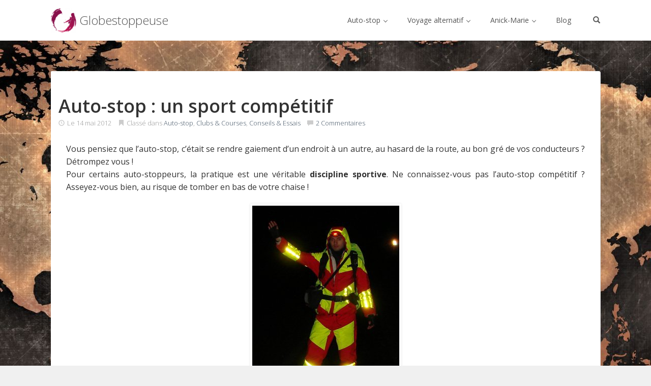

--- FILE ---
content_type: text/html; charset=UTF-8
request_url: https://www.globestoppeuse.com/auto-stop-un-sport-competitif/
body_size: 18726
content:
<!DOCTYPE html>
<html lang="fr-FR" prefix="og: https://ogp.me/ns# fb: https://ogp.me/ns/fb# article: https://ogp.me/ns/article#">
<head >
<meta charset='UTF-8' />
<meta name='viewport' content='width=device-width, initial-scale=1.0' />
<meta http-equiv='X-UA-Compatible' content='IE=edge,chrome=1' />
<link rel='profile' href='http://gmpg.org/xfn/11' />
<link rel='pingback' href='https://www.globestoppeuse.com/xmlrpc.php' />


<meta name="wpsso-begin" content="wpsso meta tags and schema markup begin"/>
<!-- generator:1 --><meta name="generator" content="WPSSO Core 15.21.0/S"/>
<link rel="shortlink" href="https://www.globestoppeuse.com/?p=119"/>
<meta property="fb:app_id" content="620506661380337"/>
<meta property="og:type" content="article"/>
<meta property="og:url" content="https://www.globestoppeuse.com/auto-stop-un-sport-competitif/"/>
<meta property="og:locale" content="fr_FR"/>
<meta property="og:site_name" content="Globestoppeuse"/>
<meta property="og:title" content="Auto-stop : un sport comp&eacute;titif &ndash; Auto-stop &amp; voyage alternatif"/>
<meta property="og:description" content="Vous pensiez que l&rsquo;auto-stop, c&rsquo;&eacute;tait se rendre gaiement d&rsquo;un endroit &agrave; un autre, au hasard de la route, au bon gr&eacute; de vos conducteurs ? D&eacute;trompez vous ! Pour certains auto-stoppeurs, la pratique est une v&eacute;ritable discipline sportive. Ne connaissez-vous pas l&rsquo;auto-stop comp&eacute;titif ? Asseyez-vous..."/>
<meta property="og:updated_time" content="2018-05-08T08:48:32+00:00"/>
<!-- og:image:1 --><meta property="og:image" content="https://www.globestoppeuse.com/wp-content/uploads/Hitchhikers_suit.jpg"/>
<!-- og:image:1 --><meta property="og:image:width" content="289"/>
<!-- og:image:1 --><meta property="og:image:height" content="480"/>
<meta property="article:publisher" content="https://www.facebook.com/globestoppeuse"/>
<!-- article:tag:1 --><meta property="article:tag" content="aventure"/>
<!-- article:tag:2 --><meta property="article:tag" content="course"/>
<meta property="article:published_time" content="2012-05-14T10:44:00+00:00"/>
<meta property="article:modified_time" content="2018-05-08T08:48:32+00:00"/>
<meta name="twitter:domain" content="www.globestoppeuse.com"/>
<meta name="twitter:site" content="@globestoppeuse"/>
<meta name="twitter:title" content="Auto-stop : un sport comp&eacute;titif &ndash; Auto-stop &amp; voyage alternatif"/>
<meta name="twitter:description" content="Vous pensiez que l&rsquo;auto-stop, c&rsquo;&eacute;tait se rendre gaiement d&rsquo;un endroit &agrave; un autre, au hasard de la route, au bon gr&eacute; de vos conducteurs ? D&eacute;trompez vous ! Pour certains auto-stoppeurs, la pratique..."/>
<meta name="twitter:creator" content="@globestoppeuse"/>
<meta name="twitter:card" content="summary"/>
<meta name="twitter:image" content="https://www.globestoppeuse.com/wp-content/uploads/Hitchhikers_suit.jpg"/>
<meta name="twitter:label1" content="&Eacute;crit par"/>
<meta name="twitter:data1" content="Globestoppeuse"/>
<meta name="twitter:label2" content="Temps de lecture est."/>
<meta name="twitter:data2" content="2 minutes"/>
<meta name="author" content="Globestoppeuse"/>
<meta name="thumbnail" content="https://www.globestoppeuse.com/wp-content/uploads/globestoppeuse-Pascal-Dumont-1200x628.jpg"/>
<script type="application/ld+json" id="wpsso-schema-json">{
    "@context": "https://schema.org",
    "@graph": [
        {
            "@id": "/auto-stop-un-sport-competitif/#sso/blog-posting/119",
            "@context": "https://schema.org",
            "@type": "BlogPosting",
            "url": "https://www.globestoppeuse.com/auto-stop-un-sport-competitif/",
            "sameAs": [
                "https://www.globestoppeuse.com/?p=119"
            ],
            "name": "Auto-stop : un sport comp&eacute;titif &ndash; Auto-stop &amp; voyage alternatif",
            "description": "Vous pensiez que l&rsquo;auto-stop, c&rsquo;&eacute;tait se rendre gaiement d&rsquo;un endroit &agrave; un autre, au hasard de la route, au bon gr&eacute; de vos conducteurs ? D&eacute;trompez vous ! Pour certains auto-stoppeurs, la pratique est une v&eacute;ritable discipline sportive. Ne connaissez-vous pas l&rsquo;auto-stop comp&eacute;titif ? Asseyez-vous...",
            "image": [
                {
                    "@id": "/wp-content/uploads/globestoppeuse-Pascal-Dumont-1200x1200.jpg#sso/image-object"
                },
                {
                    "@id": "/wp-content/uploads/globestoppeuse-Pascal-Dumont-1200x900.jpg#sso/image-object"
                },
                {
                    "@id": "/wp-content/uploads/globestoppeuse-Pascal-Dumont-1200x675.jpg#sso/image-object"
                }
            ],
            "publisher": [
                {
                    "@id": "/#sso/organization/site/org-banner-url"
                }
            ],
            "headline": "Auto-stop : un sport comp&eacute;titif &ndash; Auto-stop &amp; voyage alternatif",
            "keywords": "aventure, course",
            "inLanguage": "fr_FR",
            "dateCreated": "2012-05-14T10:44:00+00:00",
            "datePublished": "2012-05-14T10:44:00+00:00",
            "dateModified": "2018-05-08T08:48:32+00:00",
            "author": {
                "@id": "/fdff219ce974f5d07c582adae9d86310#sso/person"
            },
            "thumbnailUrl": "https://www.globestoppeuse.com/wp-content/uploads/globestoppeuse-Pascal-Dumont-1200x628.jpg",
            "commentCount": 2,
            "comment": [
                {
                    "@id": "/auto-stop-un-sport-competitif/#sso/comment/149"
                },
                {
                    "@id": "/auto-stop-un-sport-competitif/#sso/comment/102"
                }
            ],
            "timeRequired": "PT2M",
            "articleBody": "Vous pensiez que l&#039;auto-stop, c&#039;&eacute;tait se rendre gaiement d&#039;un endroit &agrave; un autre, au hasard de la route, au bon gr&eacute; de vos conducteurs ? D&eacute;trompez vous ! Pour certains auto-stoppeurs, la pratique est une v&eacute;ritable discipline sportive. Ne connaissez-vous pas l&#039;auto-stop comp&eacute;titif ? Asseyez-vous bien, au risque de tomber en bas de votre chaise ! Un domaine r&eacute;solument russe On associe l&#039;auto-stop comp&eacute;titif aux clubs russes et baltes d&#039;auto-stop, notamment la Ligue d&#039;Auto-stop de Saint-P&eacute;tersbourg (PASL, site web caduc), l&#039;Acad&eacute;mie des Voyages Gratuits (AVP, Russe), la Guilde des Maitres-Stoppeurs de Saint-P&eacute;tersbourg (GMA) et ses comp&eacute;titions hebdomadaires sans oublier l&#039;&Eacute;cole d&#039;Auto-stop de Moscou. Il s&#039;agit d&#039;&ecirc;tre le plus efficace possible, de jour comme de nuit, en toute saison et en toutes conditions. La vitesse prime alors sur la convivialit&eacute;. De nos jours, le club leader dans la r&eacute;glementation de la pratique &quot;sportive&quot; du stop est cependant le Club d&#039;Auto-stop de Vilnius (VHHC, Lituanien). Son avantage, c&#039;est qu&#039;il fait le pont entre les clubs russes et allemands en assurant une traduction vers l&#039;anglais de la documentation appropri&eacute;e. C&#039;est que la culture de l&#039;auto-stop en Europe de l&#039;Est est surtout v&eacute;hicul&eacute;e en Russe, domin&eacute;e par les publications d&#039;Anton Krotov, pr&eacute;sident de l&#039;AVP... En Europe de l&#039;Ouest, l&#039;auto-stop comp&eacute;titif en est encore &agrave; ses d&eacute;buts, bourgeonnant au travers de multiples courses de charit&eacute; comme Tramprennen Viva con Agua en Allemagne ou Bummit depuis le Royaume-Uni. Un club d&#039;auto-stop sportif a vu le jour dans les derniers mois en Allemagne, la Deutsche Trampsport Gemeinschaft (DTSG). Une course mondiale pour 2013 En 2013 aura lieu la troisi&egrave;me tentative de premiers championnats du monde de l&#039;auto-stop, la Course Trans-Globale d&#039;Auto-stop. Si vous souhaitez y prendre part, veuillez prendre contact rapidement avec la DTSG qui se chargera des rondes &eacute;liminatoires pour l&#039;Europe de l&#039;Ouest d&egrave;s cet &eacute;t&eacute;. Il n&#039;y a pas de d&eacute;l&eacute;gation Nord-Am&eacute;ricaine ni Australienne pour le moment, vu l&#039;absence de club comp&eacute;titif.",
            "speakable": {
                "@context": "https://schema.org",
                "@type": "SpeakableSpecification",
                "cssSelector": [
                    ".wp-block-post-title",
                    ".speakable"
                ]
            }
        },
        {
            "@id": "/wp-content/uploads/globestoppeuse-Pascal-Dumont-1200x1200.jpg#sso/image-object",
            "@context": "https://schema.org",
            "@type": "ImageObject",
            "url": "https://www.globestoppeuse.com/wp-content/uploads/globestoppeuse-Pascal-Dumont-1200x1200.jpg",
            "identifier": "4590-wpsso-schema-1x1",
            "name": "globestoppeuse-Pascal-Dumont &ndash; Globestoppeuse",
            "alternativeHeadline": "\u00a9 Pascal Dumont Photographe",
            "description": "Anick-Marie faisant du stop &agrave; Montr&eacute;al viaduc Qu&eacute;b&eacute;coise aux cheveux roses",
            "encodingFormat": "image/jpeg",
            "uploadDate": "2018-05-07T20:58:10+00:00",
            "width": [
                {
                    "@id": "#sso/qv-width-px-1200"
                }
            ],
            "height": [
                {
                    "@id": "#sso/qv-height-px-1200"
                }
            ]
        },
        {
            "@id": "#sso/qv-width-px-1200",
            "@context": "https://schema.org",
            "@type": "QuantitativeValue",
            "name": "Width",
            "unitText": "px",
            "unitCode": "E37",
            "value": "1200"
        },
        {
            "@id": "#sso/qv-height-px-1200",
            "@context": "https://schema.org",
            "@type": "QuantitativeValue",
            "name": "Height",
            "unitText": "px",
            "unitCode": "E37",
            "value": "1200"
        },
        {
            "@id": "/wp-content/uploads/globestoppeuse-Pascal-Dumont-1200x900.jpg#sso/image-object",
            "@context": "https://schema.org",
            "@type": "ImageObject",
            "url": "https://www.globestoppeuse.com/wp-content/uploads/globestoppeuse-Pascal-Dumont-1200x900.jpg",
            "identifier": "4590-wpsso-schema-4x3",
            "name": "globestoppeuse-Pascal-Dumont &ndash; Globestoppeuse",
            "alternativeHeadline": "\u00a9 Pascal Dumont Photographe",
            "description": "Anick-Marie faisant du stop &agrave; Montr&eacute;al viaduc Qu&eacute;b&eacute;coise aux cheveux roses",
            "encodingFormat": "image/jpeg",
            "uploadDate": "2018-05-07T20:58:10+00:00",
            "width": [
                {
                    "@id": "#sso/qv-width-px-1200"
                }
            ],
            "height": [
                {
                    "@id": "#sso/qv-height-px-900"
                }
            ]
        },
        {
            "@id": "#sso/qv-height-px-900",
            "@context": "https://schema.org",
            "@type": "QuantitativeValue",
            "name": "Height",
            "unitText": "px",
            "unitCode": "E37",
            "value": "900"
        },
        {
            "@id": "/wp-content/uploads/globestoppeuse-Pascal-Dumont-1200x675.jpg#sso/image-object",
            "@context": "https://schema.org",
            "@type": "ImageObject",
            "url": "https://www.globestoppeuse.com/wp-content/uploads/globestoppeuse-Pascal-Dumont-1200x675.jpg",
            "identifier": "4590-wpsso-schema-16x9",
            "name": "globestoppeuse-Pascal-Dumont &ndash; Globestoppeuse",
            "alternativeHeadline": "\u00a9 Pascal Dumont Photographe",
            "description": "Anick-Marie faisant du stop &agrave; Montr&eacute;al viaduc Qu&eacute;b&eacute;coise aux cheveux roses",
            "encodingFormat": "image/jpeg",
            "uploadDate": "2018-05-07T20:58:10+00:00",
            "width": [
                {
                    "@id": "#sso/qv-width-px-1200"
                }
            ],
            "height": [
                {
                    "@id": "#sso/qv-height-px-675"
                }
            ]
        },
        {
            "@id": "#sso/qv-height-px-675",
            "@context": "https://schema.org",
            "@type": "QuantitativeValue",
            "name": "Height",
            "unitText": "px",
            "unitCode": "E37",
            "value": "675"
        },
        {
            "@id": "/#sso/organization/site/org-banner-url",
            "@context": "https://schema.org",
            "@type": "Organization",
            "url": "https://www.globestoppeuse.com/",
            "name": "Globestoppeuse",
            "description": "Voyage alternatif &amp; chromosomes XX",
            "sameAs": [
                "https://twitter.com/globestoppeuse",
                "https://www.facebook.com/globestoppeuse"
            ]
        },
        {
            "@id": "/fdff219ce974f5d07c582adae9d86310#sso/person",
            "@context": "https://schema.org",
            "@type": "Person",
            "url": "http://www.globestoppeuse.com",
            "name": "Globestoppeuse",
            "description": "Auteure de la Bible du Grand Voyageur, Anick-Marie parcourt la plan&egrave;te sur le pouce &agrave; la recherche de mani&egrave;res alternatives de voyager comme le v&eacute;lo solaire de la France au Kazakhstan.",
            "image": [
                {
                    "@id": "/wp-content/uploads/globestoppeuse-Pascal-Dumont-1200x1200.jpg#sso/image-object"
                },
                {
                    "@id": "/wp-content/uploads/globestoppeuse-Pascal-Dumont-1200x900.jpg#sso/image-object"
                },
                {
                    "@id": "/wp-content/uploads/globestoppeuse-Pascal-Dumont-1200x675.jpg#sso/image-object"
                }
            ],
            "sameAs": [
                "https://twitter.com/globestoppeuse"
            ]
        },
        {
            "@id": "/auto-stop-un-sport-competitif/#sso/comment/149",
            "@context": "https://schema.org",
            "@type": "Comment",
            "url": "https://www.globestoppeuse.com/auto-stop-un-sport-competitif/#comment-149",
            "name": "Commentaire de Anonymous le 15 septembre 2012",
            "description": "Est-il possible de tenter de participer &agrave; ces championnats du monde en tant que fran&ccedil;ais?",
            "text": "Est-il possible de tenter de participer &agrave; ces championnats du monde en tant que fran&ccedil;ais?",
            "dateCreated": "2012-09-15T17:38:27+02:00",
            "author": {
                "@context": "https://schema.org",
                "@type": "Person",
                "name": "Anonymous"
            }
        },
        {
            "@id": "/auto-stop-un-sport-competitif/#sso/comment/102",
            "@context": "https://schema.org",
            "@type": "Comment",
            "url": "https://www.globestoppeuse.com/auto-stop-un-sport-competitif/#comment-102",
            "name": "Commentaire de M&eacute;lissa le 16 mai 2012",
            "description": "Wow... J&#039;ignorai totalement que l&#039;auto-stop pouvait prendre une telle ampleur comp&eacute;titive!",
            "text": "Wow... J&#039;ignorai totalement que l&#039;auto-stop pouvait prendre une telle ampleur comp&eacute;titive!",
            "dateCreated": "2012-05-16T20:49:35+02:00",
            "author": {
                "@context": "https://schema.org",
                "@type": "Person",
                "url": "http://mellovestravels.com/",
                "name": "M\u00e9lissa"
            }
        }
    ]
}</script>
<meta name="wpsso-end" content="wpsso meta tags and schema markup end"/>
<meta name="wpsso-cached" content="2025-12-27T04:00:16+00:00"/>
<meta name="wpsso-added" content="2026-01-20T18:41:03+00:00 in 0.002211 secs for www.globestoppeuse.com"/>

<meta name='robots' content='index, follow, max-image-preview:large, max-snippet:-1, max-video-preview:-1' />

	<!-- This site is optimized with the Yoast SEO plugin v21.0 - https://yoast.com/wordpress/plugins/seo/ -->
	<title>Auto-stop : un sport compétitif - Auto-stop &amp; voyage alternatif</title>
	<meta name="description" content="Vous pensiez que l&#039;auto-stop, c&#039;était se rendre gaiement d&#039;un endroit à un autre, au hasard de la route, au bon gré de vos conducteurs ? Détrompez vous !" />
	<link rel="canonical" href="https://www.globestoppeuse.com/auto-stop-un-sport-competitif/" />
	<script type="application/ld+json" class="yoast-schema-graph">{"@context":"https://schema.org","@graph":[{"@type":"BreadcrumbList","@id":"https://www.globestoppeuse.com/auto-stop-un-sport-competitif/#breadcrumb","itemListElement":[{"@type":"ListItem","position":1,"name":"Globestoppeuse","item":"https://www.globestoppeuse.com/"},{"@type":"ListItem","position":2,"name":"Auto-stop","item":"https://www.globestoppeuse.com/auto-stop/"},{"@type":"ListItem","position":3,"name":"Clubs &amp; Courses","item":"https://www.globestoppeuse.com/auto-stop/courses/"},{"@type":"ListItem","position":4,"name":"Auto-stop : un sport compétitif"}]}]}</script>
	<!-- / Yoast SEO plugin. -->


<link rel='dns-prefetch' href='//www.globestoppeuse.com' />
<link rel='dns-prefetch' href='//ws.sharethis.com' />
<link rel="alternate" type="application/rss+xml" title="Globestoppeuse &raquo; Flux" href="https://www.globestoppeuse.com/feed/" />
<link rel="alternate" type="application/rss+xml" title="Globestoppeuse &raquo; Flux des commentaires" href="https://www.globestoppeuse.com/comments/feed/" />
<link rel="alternate" type="application/rss+xml" title="Globestoppeuse &raquo; Auto-stop : un sport compétitif Flux des commentaires" href="https://www.globestoppeuse.com/auto-stop-un-sport-competitif/feed/" />
<script type="text/javascript">
window._wpemojiSettings = {"baseUrl":"https:\/\/s.w.org\/images\/core\/emoji\/14.0.0\/72x72\/","ext":".png","svgUrl":"https:\/\/s.w.org\/images\/core\/emoji\/14.0.0\/svg\/","svgExt":".svg","source":{"concatemoji":"https:\/\/www.globestoppeuse.com\/wp-includes\/js\/wp-emoji-release.min.js?ver=6.3.7"}};
/*! This file is auto-generated */
!function(i,n){var o,s,e;function c(e){try{var t={supportTests:e,timestamp:(new Date).valueOf()};sessionStorage.setItem(o,JSON.stringify(t))}catch(e){}}function p(e,t,n){e.clearRect(0,0,e.canvas.width,e.canvas.height),e.fillText(t,0,0);var t=new Uint32Array(e.getImageData(0,0,e.canvas.width,e.canvas.height).data),r=(e.clearRect(0,0,e.canvas.width,e.canvas.height),e.fillText(n,0,0),new Uint32Array(e.getImageData(0,0,e.canvas.width,e.canvas.height).data));return t.every(function(e,t){return e===r[t]})}function u(e,t,n){switch(t){case"flag":return n(e,"\ud83c\udff3\ufe0f\u200d\u26a7\ufe0f","\ud83c\udff3\ufe0f\u200b\u26a7\ufe0f")?!1:!n(e,"\ud83c\uddfa\ud83c\uddf3","\ud83c\uddfa\u200b\ud83c\uddf3")&&!n(e,"\ud83c\udff4\udb40\udc67\udb40\udc62\udb40\udc65\udb40\udc6e\udb40\udc67\udb40\udc7f","\ud83c\udff4\u200b\udb40\udc67\u200b\udb40\udc62\u200b\udb40\udc65\u200b\udb40\udc6e\u200b\udb40\udc67\u200b\udb40\udc7f");case"emoji":return!n(e,"\ud83e\udef1\ud83c\udffb\u200d\ud83e\udef2\ud83c\udfff","\ud83e\udef1\ud83c\udffb\u200b\ud83e\udef2\ud83c\udfff")}return!1}function f(e,t,n){var r="undefined"!=typeof WorkerGlobalScope&&self instanceof WorkerGlobalScope?new OffscreenCanvas(300,150):i.createElement("canvas"),a=r.getContext("2d",{willReadFrequently:!0}),o=(a.textBaseline="top",a.font="600 32px Arial",{});return e.forEach(function(e){o[e]=t(a,e,n)}),o}function t(e){var t=i.createElement("script");t.src=e,t.defer=!0,i.head.appendChild(t)}"undefined"!=typeof Promise&&(o="wpEmojiSettingsSupports",s=["flag","emoji"],n.supports={everything:!0,everythingExceptFlag:!0},e=new Promise(function(e){i.addEventListener("DOMContentLoaded",e,{once:!0})}),new Promise(function(t){var n=function(){try{var e=JSON.parse(sessionStorage.getItem(o));if("object"==typeof e&&"number"==typeof e.timestamp&&(new Date).valueOf()<e.timestamp+604800&&"object"==typeof e.supportTests)return e.supportTests}catch(e){}return null}();if(!n){if("undefined"!=typeof Worker&&"undefined"!=typeof OffscreenCanvas&&"undefined"!=typeof URL&&URL.createObjectURL&&"undefined"!=typeof Blob)try{var e="postMessage("+f.toString()+"("+[JSON.stringify(s),u.toString(),p.toString()].join(",")+"));",r=new Blob([e],{type:"text/javascript"}),a=new Worker(URL.createObjectURL(r),{name:"wpTestEmojiSupports"});return void(a.onmessage=function(e){c(n=e.data),a.terminate(),t(n)})}catch(e){}c(n=f(s,u,p))}t(n)}).then(function(e){for(var t in e)n.supports[t]=e[t],n.supports.everything=n.supports.everything&&n.supports[t],"flag"!==t&&(n.supports.everythingExceptFlag=n.supports.everythingExceptFlag&&n.supports[t]);n.supports.everythingExceptFlag=n.supports.everythingExceptFlag&&!n.supports.flag,n.DOMReady=!1,n.readyCallback=function(){n.DOMReady=!0}}).then(function(){return e}).then(function(){var e;n.supports.everything||(n.readyCallback(),(e=n.source||{}).concatemoji?t(e.concatemoji):e.wpemoji&&e.twemoji&&(t(e.twemoji),t(e.wpemoji)))}))}((window,document),window._wpemojiSettings);
</script>
<style type="text/css">
img.wp-smiley,
img.emoji {
	display: inline !important;
	border: none !important;
	box-shadow: none !important;
	height: 1em !important;
	width: 1em !important;
	margin: 0 0.07em !important;
	vertical-align: -0.1em !important;
	background: none !important;
	padding: 0 !important;
}
</style>
	<link rel='stylesheet' id='colorboxstyle-css' href='https://www.globestoppeuse.com/wp-content/plugins/link-library/colorbox/colorbox.css?ver=6.3.7' type='text/css' media='all' />
<link rel='stylesheet' id='wp-block-library-css' href='https://www.globestoppeuse.com/wp-includes/css/dist/block-library/style.min.css?ver=6.3.7' type='text/css' media='all' />
<style id='classic-theme-styles-inline-css' type='text/css'>
/*! This file is auto-generated */
.wp-block-button__link{color:#fff;background-color:#32373c;border-radius:9999px;box-shadow:none;text-decoration:none;padding:calc(.667em + 2px) calc(1.333em + 2px);font-size:1.125em}.wp-block-file__button{background:#32373c;color:#fff;text-decoration:none}
</style>
<style id='global-styles-inline-css' type='text/css'>
body{--wp--preset--color--black: #000000;--wp--preset--color--cyan-bluish-gray: #abb8c3;--wp--preset--color--white: #ffffff;--wp--preset--color--pale-pink: #f78da7;--wp--preset--color--vivid-red: #cf2e2e;--wp--preset--color--luminous-vivid-orange: #ff6900;--wp--preset--color--luminous-vivid-amber: #fcb900;--wp--preset--color--light-green-cyan: #7bdcb5;--wp--preset--color--vivid-green-cyan: #00d084;--wp--preset--color--pale-cyan-blue: #8ed1fc;--wp--preset--color--vivid-cyan-blue: #0693e3;--wp--preset--color--vivid-purple: #9b51e0;--wp--preset--gradient--vivid-cyan-blue-to-vivid-purple: linear-gradient(135deg,rgba(6,147,227,1) 0%,rgb(155,81,224) 100%);--wp--preset--gradient--light-green-cyan-to-vivid-green-cyan: linear-gradient(135deg,rgb(122,220,180) 0%,rgb(0,208,130) 100%);--wp--preset--gradient--luminous-vivid-amber-to-luminous-vivid-orange: linear-gradient(135deg,rgba(252,185,0,1) 0%,rgba(255,105,0,1) 100%);--wp--preset--gradient--luminous-vivid-orange-to-vivid-red: linear-gradient(135deg,rgba(255,105,0,1) 0%,rgb(207,46,46) 100%);--wp--preset--gradient--very-light-gray-to-cyan-bluish-gray: linear-gradient(135deg,rgb(238,238,238) 0%,rgb(169,184,195) 100%);--wp--preset--gradient--cool-to-warm-spectrum: linear-gradient(135deg,rgb(74,234,220) 0%,rgb(151,120,209) 20%,rgb(207,42,186) 40%,rgb(238,44,130) 60%,rgb(251,105,98) 80%,rgb(254,248,76) 100%);--wp--preset--gradient--blush-light-purple: linear-gradient(135deg,rgb(255,206,236) 0%,rgb(152,150,240) 100%);--wp--preset--gradient--blush-bordeaux: linear-gradient(135deg,rgb(254,205,165) 0%,rgb(254,45,45) 50%,rgb(107,0,62) 100%);--wp--preset--gradient--luminous-dusk: linear-gradient(135deg,rgb(255,203,112) 0%,rgb(199,81,192) 50%,rgb(65,88,208) 100%);--wp--preset--gradient--pale-ocean: linear-gradient(135deg,rgb(255,245,203) 0%,rgb(182,227,212) 50%,rgb(51,167,181) 100%);--wp--preset--gradient--electric-grass: linear-gradient(135deg,rgb(202,248,128) 0%,rgb(113,206,126) 100%);--wp--preset--gradient--midnight: linear-gradient(135deg,rgb(2,3,129) 0%,rgb(40,116,252) 100%);--wp--preset--font-size--small: 13px;--wp--preset--font-size--medium: 20px;--wp--preset--font-size--large: 36px;--wp--preset--font-size--x-large: 42px;--wp--preset--spacing--20: 0.44rem;--wp--preset--spacing--30: 0.67rem;--wp--preset--spacing--40: 1rem;--wp--preset--spacing--50: 1.5rem;--wp--preset--spacing--60: 2.25rem;--wp--preset--spacing--70: 3.38rem;--wp--preset--spacing--80: 5.06rem;--wp--preset--shadow--natural: 6px 6px 9px rgba(0, 0, 0, 0.2);--wp--preset--shadow--deep: 12px 12px 50px rgba(0, 0, 0, 0.4);--wp--preset--shadow--sharp: 6px 6px 0px rgba(0, 0, 0, 0.2);--wp--preset--shadow--outlined: 6px 6px 0px -3px rgba(255, 255, 255, 1), 6px 6px rgba(0, 0, 0, 1);--wp--preset--shadow--crisp: 6px 6px 0px rgba(0, 0, 0, 1);}:where(.is-layout-flex){gap: 0.5em;}:where(.is-layout-grid){gap: 0.5em;}body .is-layout-flow > .alignleft{float: left;margin-inline-start: 0;margin-inline-end: 2em;}body .is-layout-flow > .alignright{float: right;margin-inline-start: 2em;margin-inline-end: 0;}body .is-layout-flow > .aligncenter{margin-left: auto !important;margin-right: auto !important;}body .is-layout-constrained > .alignleft{float: left;margin-inline-start: 0;margin-inline-end: 2em;}body .is-layout-constrained > .alignright{float: right;margin-inline-start: 2em;margin-inline-end: 0;}body .is-layout-constrained > .aligncenter{margin-left: auto !important;margin-right: auto !important;}body .is-layout-constrained > :where(:not(.alignleft):not(.alignright):not(.alignfull)){max-width: var(--wp--style--global--content-size);margin-left: auto !important;margin-right: auto !important;}body .is-layout-constrained > .alignwide{max-width: var(--wp--style--global--wide-size);}body .is-layout-flex{display: flex;}body .is-layout-flex{flex-wrap: wrap;align-items: center;}body .is-layout-flex > *{margin: 0;}body .is-layout-grid{display: grid;}body .is-layout-grid > *{margin: 0;}:where(.wp-block-columns.is-layout-flex){gap: 2em;}:where(.wp-block-columns.is-layout-grid){gap: 2em;}:where(.wp-block-post-template.is-layout-flex){gap: 1.25em;}:where(.wp-block-post-template.is-layout-grid){gap: 1.25em;}.has-black-color{color: var(--wp--preset--color--black) !important;}.has-cyan-bluish-gray-color{color: var(--wp--preset--color--cyan-bluish-gray) !important;}.has-white-color{color: var(--wp--preset--color--white) !important;}.has-pale-pink-color{color: var(--wp--preset--color--pale-pink) !important;}.has-vivid-red-color{color: var(--wp--preset--color--vivid-red) !important;}.has-luminous-vivid-orange-color{color: var(--wp--preset--color--luminous-vivid-orange) !important;}.has-luminous-vivid-amber-color{color: var(--wp--preset--color--luminous-vivid-amber) !important;}.has-light-green-cyan-color{color: var(--wp--preset--color--light-green-cyan) !important;}.has-vivid-green-cyan-color{color: var(--wp--preset--color--vivid-green-cyan) !important;}.has-pale-cyan-blue-color{color: var(--wp--preset--color--pale-cyan-blue) !important;}.has-vivid-cyan-blue-color{color: var(--wp--preset--color--vivid-cyan-blue) !important;}.has-vivid-purple-color{color: var(--wp--preset--color--vivid-purple) !important;}.has-black-background-color{background-color: var(--wp--preset--color--black) !important;}.has-cyan-bluish-gray-background-color{background-color: var(--wp--preset--color--cyan-bluish-gray) !important;}.has-white-background-color{background-color: var(--wp--preset--color--white) !important;}.has-pale-pink-background-color{background-color: var(--wp--preset--color--pale-pink) !important;}.has-vivid-red-background-color{background-color: var(--wp--preset--color--vivid-red) !important;}.has-luminous-vivid-orange-background-color{background-color: var(--wp--preset--color--luminous-vivid-orange) !important;}.has-luminous-vivid-amber-background-color{background-color: var(--wp--preset--color--luminous-vivid-amber) !important;}.has-light-green-cyan-background-color{background-color: var(--wp--preset--color--light-green-cyan) !important;}.has-vivid-green-cyan-background-color{background-color: var(--wp--preset--color--vivid-green-cyan) !important;}.has-pale-cyan-blue-background-color{background-color: var(--wp--preset--color--pale-cyan-blue) !important;}.has-vivid-cyan-blue-background-color{background-color: var(--wp--preset--color--vivid-cyan-blue) !important;}.has-vivid-purple-background-color{background-color: var(--wp--preset--color--vivid-purple) !important;}.has-black-border-color{border-color: var(--wp--preset--color--black) !important;}.has-cyan-bluish-gray-border-color{border-color: var(--wp--preset--color--cyan-bluish-gray) !important;}.has-white-border-color{border-color: var(--wp--preset--color--white) !important;}.has-pale-pink-border-color{border-color: var(--wp--preset--color--pale-pink) !important;}.has-vivid-red-border-color{border-color: var(--wp--preset--color--vivid-red) !important;}.has-luminous-vivid-orange-border-color{border-color: var(--wp--preset--color--luminous-vivid-orange) !important;}.has-luminous-vivid-amber-border-color{border-color: var(--wp--preset--color--luminous-vivid-amber) !important;}.has-light-green-cyan-border-color{border-color: var(--wp--preset--color--light-green-cyan) !important;}.has-vivid-green-cyan-border-color{border-color: var(--wp--preset--color--vivid-green-cyan) !important;}.has-pale-cyan-blue-border-color{border-color: var(--wp--preset--color--pale-cyan-blue) !important;}.has-vivid-cyan-blue-border-color{border-color: var(--wp--preset--color--vivid-cyan-blue) !important;}.has-vivid-purple-border-color{border-color: var(--wp--preset--color--vivid-purple) !important;}.has-vivid-cyan-blue-to-vivid-purple-gradient-background{background: var(--wp--preset--gradient--vivid-cyan-blue-to-vivid-purple) !important;}.has-light-green-cyan-to-vivid-green-cyan-gradient-background{background: var(--wp--preset--gradient--light-green-cyan-to-vivid-green-cyan) !important;}.has-luminous-vivid-amber-to-luminous-vivid-orange-gradient-background{background: var(--wp--preset--gradient--luminous-vivid-amber-to-luminous-vivid-orange) !important;}.has-luminous-vivid-orange-to-vivid-red-gradient-background{background: var(--wp--preset--gradient--luminous-vivid-orange-to-vivid-red) !important;}.has-very-light-gray-to-cyan-bluish-gray-gradient-background{background: var(--wp--preset--gradient--very-light-gray-to-cyan-bluish-gray) !important;}.has-cool-to-warm-spectrum-gradient-background{background: var(--wp--preset--gradient--cool-to-warm-spectrum) !important;}.has-blush-light-purple-gradient-background{background: var(--wp--preset--gradient--blush-light-purple) !important;}.has-blush-bordeaux-gradient-background{background: var(--wp--preset--gradient--blush-bordeaux) !important;}.has-luminous-dusk-gradient-background{background: var(--wp--preset--gradient--luminous-dusk) !important;}.has-pale-ocean-gradient-background{background: var(--wp--preset--gradient--pale-ocean) !important;}.has-electric-grass-gradient-background{background: var(--wp--preset--gradient--electric-grass) !important;}.has-midnight-gradient-background{background: var(--wp--preset--gradient--midnight) !important;}.has-small-font-size{font-size: var(--wp--preset--font-size--small) !important;}.has-medium-font-size{font-size: var(--wp--preset--font-size--medium) !important;}.has-large-font-size{font-size: var(--wp--preset--font-size--large) !important;}.has-x-large-font-size{font-size: var(--wp--preset--font-size--x-large) !important;}
.wp-block-navigation a:where(:not(.wp-element-button)){color: inherit;}
:where(.wp-block-post-template.is-layout-flex){gap: 1.25em;}:where(.wp-block-post-template.is-layout-grid){gap: 1.25em;}
:where(.wp-block-columns.is-layout-flex){gap: 2em;}:where(.wp-block-columns.is-layout-grid){gap: 2em;}
.wp-block-pullquote{font-size: 1.5em;line-height: 1.6;}
</style>
<link rel='stylesheet' id='thumbs_rating_styles-css' href='https://www.globestoppeuse.com/wp-content/plugins/link-library/upvote-downvote/css/style.css?ver=1.0.0' type='text/css' media='all' />
<link rel='stylesheet' id='enlightenment-web-fonts-css' href='https://fonts.googleapis.com/css?family=Open+Sans:300,400,italic,600,700&#038;subset=latin' type='text/css' media='all' />
<link rel='stylesheet' id='bootstrap-min-css' href='https://www.globestoppeuse.com/wp-content/themes/enlightenment/core/css/bootstrap.min.css' type='text/css' media='all' />
<link rel='stylesheet' id='enlightenment-theme-stylesheet-css' href='https://www.globestoppeuse.com/wp-content/themes/enlightenment/style.css' type='text/css' media='all' />
<style id='enlightenment-theme-stylesheet-inline-css' type='text/css'>
.navbar .navbar-brand:hover, .navbar .navbar-brand:focus {
	color: #515151;
}
.archive-title {
	color: #ffffff;
}
.social-icon {
    height: 30px;
    width: 30px;
    padding: 3px;

}
.big-social-icon {
    height: 40px;
    width: 60px;
    padding: 3px;
}

.widget-title {
    text-align: center;
    padding-left: 10px;

}
.bio-img {
    float: right;

}

.entry-content {
	margin-left: 15px;
        margin-right: 15px;
        text-align: justify;
}


.rt-reading-time {
	    padding: 0px 0px 40px 20px;

}


.post-1392 .rt-reading-time {
display: none !important;
}

.post-3875 .rt-reading-time {
display: none !important;
}

.page .rt-reading-time {
display: none !important;
}

.gallery-row {
            margin: auto;

}

.signature {

            font-family: 'Rock Salt', cursive;
            font-size: 24px;
            font-weight: bold;

}

.archive-title .prefix {
        font-size: 0px;	

}

.archive-title {
        font-weight: 600;
	text-align: center;
	padding-bottom: 20px;

}

.archive-description {
        background-color: white;
        padding: 20px;
}

.footer.entry-meta {
	    display: none;

}

.custom-sidebar-4 {
    margin-left: 20px;
    margin-right: 20px;
}

.custom-sidebar-6 {
    margin-left: 20px;
    margin-right: 20px;
}

.widget-title {
    text-align: center;
}

.sidebar-after-content  {
    padding: 0 40px 40px 40px;
}

.widget {
    padding-top: 10px;
    padding-bottom: 10px;
}

.sidebar-container {
    padding: 0 20px 15px;
    margin-top: 40px;
    margin-left: -5px;
    margin-right: -30px;
}.custom-sidebar-4 {
	background-color: rgba(1515, 1515, 1515, 1);
}
.custom-sidebar-5 {
}
.custom-sidebar-6 {
	background-color: rgba(255, 255, 255, 1);
}

</style>
<link rel='stylesheet' id='colorbox-css' href='https://www.globestoppeuse.com/wp-content/themes/enlightenment/core/css/colorbox.css' type='text/css' media='all' />
<!--[if lt IE 9]>
<script src='https://www.globestoppeuse.com/wp-content/themes/enlightenment/core/js/html5shiv.min.js'></script>
<script src='https://www.globestoppeuse.com/wp-content/themes/enlightenment/core/js/respond.min.js'></script>
<![endif]-->
<script type='text/javascript' src='https://www.globestoppeuse.com/wp-includes/js/jquery/jquery.min.js?ver=3.7.0' id='jquery-core-js'></script>
<script type='text/javascript' src='https://www.globestoppeuse.com/wp-includes/js/jquery/jquery-migrate.min.js?ver=3.4.1' id='jquery-migrate-js'></script>
<script type='text/javascript' id='thumbs_rating_scripts-js-extra'>
/* <![CDATA[ */
var thumbs_rating_ajax = {"ajax_url":"https:\/\/www.globestoppeuse.com\/wp-admin\/admin-ajax.php","nonce":"f7f67a32ec"};
/* ]]> */
</script>
<script type='text/javascript' src='https://www.globestoppeuse.com/wp-content/plugins/link-library/upvote-downvote/js/general.js?ver=4.0.1' id='thumbs_rating_scripts-js'></script>
<script id='st_insights_js' type='text/javascript' src='https://ws.sharethis.com/button/st_insights.js?publisher=4d48b7c5-0ae3-43d4-bfbe-3ff8c17a8ae6&#038;product=simpleshare&#038;ver=8.4.6' id='ssba-sharethis-js'></script>
<link rel="https://api.w.org/" href="https://www.globestoppeuse.com/wp-json/" /><link rel="alternate" type="application/json" href="https://www.globestoppeuse.com/wp-json/wp/v2/posts/119" /><link rel="EditURI" type="application/rsd+xml" title="RSD" href="https://www.globestoppeuse.com/xmlrpc.php?rsd" />
<meta name="generator" content="WordPress 6.3.7" />
<link rel="alternate" type="application/json+oembed" href="https://www.globestoppeuse.com/wp-json/oembed/1.0/embed?url=https%3A%2F%2Fwww.globestoppeuse.com%2Fauto-stop-un-sport-competitif%2F" />
<link rel="alternate" type="text/xml+oembed" href="https://www.globestoppeuse.com/wp-json/oembed/1.0/embed?url=https%3A%2F%2Fwww.globestoppeuse.com%2Fauto-stop-un-sport-competitif%2F&#038;format=xml" />
<style type="text/css">.recentcomments a{display:inline !important;padding:0 !important;margin:0 !important;}</style><style type="text/css">.broken_link, a.broken_link {
	text-decoration: line-through;
}</style><style type="text/css">

</style>
	<style type="text/css" id="custom-background-css">
body.custom-background { background-image: url("https://www.globestoppeuse.com/wp-content/uploads/fond2.jpg"); background-position: center top; background-size: auto; background-repeat: repeat-y; background-attachment: scroll; }
</style>
	<link href="https://fonts.googleapis.com/css?family=Kaushan+Script|Rock+Salt" rel="stylesheet">
</head>

<body class="post-template-default single single-post postid-119 single-format-standard custom-background design-boxed navbar-large-offset navbar-offset custom-header custom-header-textcolor layout-full-width"  data-spy="scroll" data-target=".subnav" data-offset="100" itemscope itemtype="http://schema.org/WebPage">
	<a class="skip-link screen-reader-text sr-only sr-only-focusable" href="#content" title="AccÃ¨der au contenu">
Accèder au contenu</a>
	<div id="page" class="site">
				<header id="masthead"  class="site-header navbar-large navbar navbar-fixed-top navbar-default"  role="banner">
			<div class="container">
					<div id="sidebar-navbar"  class="widget-area sidebar sidebar-navbar custom-sidebar custom-sidebar-3"  role="complementary" itemscope itemtype="http://schema.org/WPSideBar">
				<aside id="search-2" class="widget widget_search">
<div class="dropdown searchform-dropdown">
			<a id="toggle-search-form" data-toggle="dropdown" href="#" aria-expanded="false"><span class="glyphicon glyphicon-search"></span></a>
			<ul class="dropdown-menu" role="menu" aria-labelledby="toggle-search-form">
				<li><form class="form-search" id="searchform" action="https://www.globestoppeuse.com/" role="search">
<label for="s" class="screen-reader-text sr-only">Rechercher :</label><div class="input-group"><input name="s" class="search-query form-control" id="s" type="text" value="" placeholder="Rechercher dans ce site" /><span class="input-group-btn"><button class="btn btn-default" id="searchsubmit" type="submit">
Rechercher</button>
</span></div></form>
</li>
			</ul>
		</div></aside>
<aside id="text-21" class="widget widget_text">
			<div class="textwidget"><div id="fb-root"></div>
<script>(function(d, s, id) {
  var js, fjs = d.getElementsByTagName(s)[0];
  if (d.getElementById(id)) return;
  js = d.createElement(s); js.id = id;
  js.src = "//connect.facebook.net/fr_FR/sdk.js#xfbml=1&version=v2.8&appId=620506661380337";
  fjs.parentNode.insertBefore(js, fjs);
}(document, 'script', 'facebook-jssdk'));</script>
<script>
  (function(i,s,o,g,r,a,m){i['GoogleAnalyticsObject']=r;i[r]=i[r]||function(){
  (i[r].q=i[r].q||[]).push(arguments)},i[r].l=1*new Date();a=s.createElement(o),
  m=s.getElementsByTagName(o)[0];a.async=1;a.src=g;m.parentNode.insertBefore(a,m)
  })(window,document,'script','https://www.google-analytics.com/analytics.js','ga');

  ga('create', 'UA-31507582-1', 'auto');
  ga('send', 'pageview');

</script></div>
		</aside>
			</div>
<div class="branding navbar-header" itemscope itemtype="http://schema.org/WPHeader">
<button class="navicon navbar-toggle" type="button" data-toggle="collapse" data-target=".navbar-collapse">
<span class="sr-only">Toggle Navigation</span><span class="icon-bar"></span>
<span class="icon-bar"></span>
<span class="icon-bar"></span>
</button>
<a class="navbar-brand" href="https://www.globestoppeuse.com/" rel="home">
<img width="55" height="53" src="https://www.globestoppeuse.com/wp-content/uploads/logo-55x53.png" class="site-logo" alt="Globestoppeuse" decoding="async" srcset="https://www.globestoppeuse.com/wp-content/uploads/logo-55x53.png 55w, https://www.globestoppeuse.com/wp-content/uploads/logo-300x290.png 300w, https://www.globestoppeuse.com/wp-content/uploads/logo-450x435.png 450w, https://www.globestoppeuse.com/wp-content/uploads/logo.png 461w" sizes="(max-width: 55px) 100vw, 55px" data-wp-pid="1383" /> <span class="site-title-text">Globestoppeuse</span></a>
</div>
<nav id="site-navigation" class="menu-container navbar-collapse collapse" role="navigation" itemscope itemtype="http://schema.org/SiteNavigationElement"><h2 class="screen-reader-text sr-only" role="navigation" itemscope itemtype="http://schema.org/SiteNavigationElement">
Menu</h2>
<ul id="menu-menu-2018" class="menu nav nav navbar-nav navbar-right" role="navigation" itemscope itemtype="http://schema.org/SiteNavigationElement"><li id="menu-item-4734" class="menu-item menu-item-type-custom menu-item-object-custom menu-item-has-children dropdown menu-item-4734" role="navigation" itemscope itemtype="http://schema.org/SiteNavigationElement" itemprop="name"><a title target rel href="https://www.globestoppeuse.com/auto-stop/" role="button" aria-expanded="false" itemprop="url">Auto-stop <span class="caret" role="navigation" itemscope itemtype="http://schema.org/SiteNavigationElement"></span></a>
<ul class="sub-menu dropdown-menu" role="navigation" itemscope itemtype="http://schema.org/SiteNavigationElement" role="menu">
	<li id="menu-item-4679" class="menu-item menu-item-type-taxonomy menu-item-object-category current-post-ancestor current-menu-parent current-post-parent menu-item-4679" role="navigation" itemscope itemtype="http://schema.org/SiteNavigationElement" itemprop="name"><a title target rel href="https://www.globestoppeuse.com/auto-stop/conseils/" itemprop="url">Conseils &#038; Essais</a></li>
	<li id="menu-item-4677" class="menu-item menu-item-type-taxonomy menu-item-object-category menu-item-4677" role="navigation" itemscope itemtype="http://schema.org/SiteNavigationElement" itemprop="name"><a title target rel href="https://www.globestoppeuse.com/auto-stop/biblio/" itemprop="url">Bibliothèque</a></li>
	<li id="menu-item-4680" class="menu-item menu-item-type-taxonomy menu-item-object-category menu-item-4680" role="navigation" itemscope itemtype="http://schema.org/SiteNavigationElement" itemprop="name"><a title target rel href="https://www.globestoppeuse.com/auto-stop/projets/" itemprop="url">Projets actifs</a></li>
	<li id="menu-item-4678" class="menu-item menu-item-type-taxonomy menu-item-object-category current-post-ancestor current-menu-parent current-post-parent menu-item-4678" role="navigation" itemscope itemtype="http://schema.org/SiteNavigationElement" itemprop="name"><a title target rel href="https://www.globestoppeuse.com/auto-stop/courses/" itemprop="url">Clubs &#038; Courses</a></li>
	<li id="menu-item-4681" class="menu-item menu-item-type-taxonomy menu-item-object-category menu-item-4681" role="navigation" itemscope itemtype="http://schema.org/SiteNavigationElement" itemprop="name"><a title target rel href="https://www.globestoppeuse.com/autostoppeuses-fantastiques/" itemprop="url">Autostoppeuses fantastiques</a></li>
	<li id="menu-item-4682" class="menu-item menu-item-type-post_type menu-item-object-page menu-item-4682" role="navigation" itemscope itemtype="http://schema.org/SiteNavigationElement" itemprop="name"><a title target rel href="https://www.globestoppeuse.com/glossaire-auto-stop/" itemprop="url">Glossaire de l&rsquo;auto-stop</a></li>
	<li id="menu-item-4683" class="menu-item menu-item-type-post_type menu-item-object-page menu-item-4683" role="navigation" itemscope itemtype="http://schema.org/SiteNavigationElement" itemprop="name"><a title target rel href="https://www.globestoppeuse.com/auto-stop-de-proximite/" itemprop="url">Auto-stop de proximité</a></li>
</ul>
</li>
<li id="menu-item-4688" class="menu-item menu-item-type-custom menu-item-object-custom menu-item-has-children dropdown menu-item-4688" role="navigation" itemscope itemtype="http://schema.org/SiteNavigationElement" itemprop="name"><a title target rel href="#" role="button" aria-expanded="false" itemprop="url">Voyage alternatif <span class="caret" role="navigation" itemscope itemtype="http://schema.org/SiteNavigationElement"></span></a>
<ul class="sub-menu dropdown-menu" role="navigation" itemscope itemtype="http://schema.org/SiteNavigationElement" role="menu">
	<li id="menu-item-4684" class="menu-item menu-item-type-taxonomy menu-item-object-category menu-item-4684" role="navigation" itemscope itemtype="http://schema.org/SiteNavigationElement" itemprop="name"><a title target rel href="https://www.globestoppeuse.com/techniques/" itemprop="url">Techniques de voyage alternatif</a></li>
	<li id="menu-item-4685" class="menu-item menu-item-type-taxonomy menu-item-object-category menu-item-4685" role="navigation" itemscope itemtype="http://schema.org/SiteNavigationElement" itemprop="name"><a title target rel href="https://www.globestoppeuse.com/voyage-feminin/" itemprop="url">Genre &#038; Femmes</a></li>
	<li id="menu-item-4686" class="menu-item menu-item-type-taxonomy menu-item-object-category menu-item-4686" role="navigation" itemscope itemtype="http://schema.org/SiteNavigationElement" itemprop="name"><a title target rel href="https://www.globestoppeuse.com/securite/" itemprop="url">Sécurité</a></li>
	<li id="menu-item-4687" class="menu-item menu-item-type-taxonomy menu-item-object-category menu-item-4687" role="navigation" itemscope itemtype="http://schema.org/SiteNavigationElement" itemprop="name"><a title target rel href="https://www.globestoppeuse.com/reflexions/" itemprop="url">Réflexions &#038; Ethnologie</a></li>
	<li id="menu-item-4689" class="menu-item menu-item-type-taxonomy menu-item-object-category menu-item-4689" role="navigation" itemscope itemtype="http://schema.org/SiteNavigationElement" itemprop="name"><a title target rel href="https://www.globestoppeuse.com/projets-amis/" itemprop="url">Projets soutenus</a></li>
	<li id="menu-item-4690" class="menu-item menu-item-type-post_type menu-item-object-page menu-item-4690" role="navigation" itemscope itemtype="http://schema.org/SiteNavigationElement" itemprop="name"><a title target rel href="https://www.globestoppeuse.com/liens/" itemprop="url">Liens</a></li>
</ul>
</li>
<li id="menu-item-4691" class="menu-item menu-item-type-custom menu-item-object-custom menu-item-has-children dropdown menu-item-4691" role="navigation" itemscope itemtype="http://schema.org/SiteNavigationElement" itemprop="name"><a title target rel href="#" role="button" aria-expanded="false" itemprop="url">Anick-Marie <span class="caret" role="navigation" itemscope itemtype="http://schema.org/SiteNavigationElement"></span></a>
<ul class="sub-menu dropdown-menu" role="navigation" itemscope itemtype="http://schema.org/SiteNavigationElement" role="menu">
	<li id="menu-item-4693" class="menu-item menu-item-type-taxonomy menu-item-object-category menu-item-4693" role="navigation" itemscope itemtype="http://schema.org/SiteNavigationElement" itemprop="name"><a title target rel href="https://www.globestoppeuse.com/actualites/" itemprop="url">Actualités</a></li>
	<li id="menu-item-4692" class="menu-item menu-item-type-taxonomy menu-item-object-category menu-item-4692" role="navigation" itemscope itemtype="http://schema.org/SiteNavigationElement" itemprop="name"><a title target rel href="https://www.globestoppeuse.com/1000-vies-nomade/" itemprop="url">1000 vies d&rsquo;une nomade</a></li>
	<li id="menu-item-4694" class="menu-item menu-item-type-taxonomy menu-item-object-category menu-item-4694 menu-item-has-description" role="navigation" itemscope itemtype="http://schema.org/SiteNavigationElement" itemprop="name"><a title target rel href="https://www.globestoppeuse.com/courrier-lectrices/" itemprop="url">Courrier des lectrices<br /><span class="menu-item-description" role="navigation" itemscope itemtype="http://schema.org/SiteNavigationElement">Anick-Marie répond à vos questions sur le stop, l’aventure et le voyage solo</span></a></li>
	<li id="menu-item-4695" class="menu-item menu-item-type-taxonomy menu-item-object-category menu-item-4695" role="navigation" itemscope itemtype="http://schema.org/SiteNavigationElement" itemprop="name"><a title target rel href="https://www.globestoppeuse.com/critiques/" itemprop="url">Critiques</a></li>
	<li id="menu-item-4697" class="menu-item menu-item-type-post_type menu-item-object-page menu-item-4697" role="navigation" itemscope itemtype="http://schema.org/SiteNavigationElement" itemprop="name"><a title target rel href="https://www.globestoppeuse.com/bible-du-grand-voyageur/" itemprop="url">Bible du grand voyageur</a></li>
	<li id="menu-item-4696" class="menu-item menu-item-type-post_type menu-item-object-page menu-item-4696" role="navigation" itemscope itemtype="http://schema.org/SiteNavigationElement" itemprop="name"><a title target rel href="https://www.globestoppeuse.com/publications/thesuntrip/" itemprop="url">Aventure à vélo solaire – The Sun Trip</a></li>
	<li id="menu-item-4698" class="menu-item menu-item-type-post_type menu-item-object-page menu-item-4698" role="navigation" itemscope itemtype="http://schema.org/SiteNavigationElement" itemprop="name"><a title target rel href="https://www.globestoppeuse.com/publications/" itemprop="url">Autres publications</a></li>
	<li id="menu-item-4699" class="menu-item menu-item-type-taxonomy menu-item-object-category menu-item-4699" role="navigation" itemscope itemtype="http://schema.org/SiteNavigationElement" itemprop="name"><a title target rel href="https://www.globestoppeuse.com/interviews/" itemprop="url">Interviews</a></li>
</ul>
</li>
<li id="menu-item-4733" class="menu-item menu-item-type-post_type menu-item-object-page current_page_parent menu-item-4733" role="navigation" itemscope itemtype="http://schema.org/SiteNavigationElement" itemprop="name"><a title target rel href="https://www.globestoppeuse.com/blog/" itemprop="url">Blog</a></li>
</ul></nav>			</div>
		</header>
									<div id="content" class="site-content">
						<div class="container">
<div class="content-sidebar-wrapper">
<div class="row">
		<main id="primary"  class="content-area hfeed col-md-12"  role="main" itemscope itemprop="mainContentOfPage" itemtype="http://schema.org/Blog">
									<div class="content-wrapper">
<article class="post-119 post type-post status-publish format-standard has-post-thumbnail hentry category-auto-stop category-courses category-conseils tag-aventure-2 tag-course-2" id="0" itemscope itemprop="blogPost" itemtype="http://schema.org/BlogPosting">
<header class="entry-header">
<h1 class="entry-title" itemprop="headline">
Auto-stop : un sport compétitif</h1>
<div class="entry-meta">
<span class="entry-date">
<span class="glyphicon glyphicon-time"></span> Le <time class="published" datetime="2012-05-14T12:44:00+02:00">14 mai 2012</time> <time class="updated" datetime="2018-05-08T10:48:32+02:00">8 mai 2018</time></span>
 <span class="entry-category">
<span class="glyphicon glyphicon-bookmark"></span> Classé dans <a href="https://www.globestoppeuse.com/auto-stop/" rel="category tag">Auto-stop</a>, <a href="https://www.globestoppeuse.com/auto-stop/courses/" rel="category tag">Clubs &amp; Courses</a>, <a href="https://www.globestoppeuse.com/auto-stop/conseils/" rel="category tag">Conseils &amp; Essais</a></span>
 <span class="entry-comments">
<span class="glyphicon glyphicon-comment"></span> <a href="https://www.globestoppeuse.com/auto-stop-un-sport-competitif/#comments">2 Commentaires</a></span>
 </div>
</header>
<div class="entry-content" itemprop="text">
<div>Vous pensiez que l&rsquo;auto-stop, c&rsquo;était se rendre gaiement d&rsquo;un endroit à un autre, au hasard de la route, au bon gré de vos conducteurs ? Détrompez vous !</div>
<div></div>
<div>Pour certains auto-stoppeurs, la pratique est une véritable <b>discipline sportive</b>. Ne connaissez-vous pas l&rsquo;auto-stop compétitif ? Asseyez-vous bien, au risque de tomber en bas de votre chaise !</div>
<div></div>
<h2><b><a href="http://www.globestoppeuse.com/wp-content/uploads/Hitchhikers_suit.jpg"><img decoding="async" fetchpriority="high" class="aligncenter size-full wp-image-428" src="http://www.globestoppeuse.com/wp-content/uploads/Hitchhikers_suit.jpg" alt="Hitchhiker's_suit" width="289" height="480" srcset="https://www.globestoppeuse.com/wp-content/uploads/Hitchhikers_suit.jpg 289w, https://www.globestoppeuse.com/wp-content/uploads/Hitchhikers_suit-33x55.jpg 33w, https://www.globestoppeuse.com/wp-content/uploads/Hitchhikers_suit-271x450.jpg 271w" sizes="(max-width: 289px) 100vw, 289px" /></a><br />
Un domaine résolument russe</b></h2>
<div>On associe l&rsquo;auto-stop compétitif aux clubs russes et baltes d&rsquo;auto-stop, notamment la Ligue d&rsquo;Auto-stop de Saint-Pétersbourg (PASL, site web caduc), l&rsquo;<a href="http://www.avp.travel.ru/" target="_blank">Académie des Voyages Gratuits</a> (AVP,  Russe), la <a href="http://guild.hike.ru/" target="_blank">Guilde des Maitres-Stoppeurs de Saint-Pétersbourg</a> (GMA) et ses compétitions hebdomadaires sans oublier l&rsquo;École d&rsquo;Auto-stop de Moscou.</div>
<div></div>
<div>Il s&rsquo;agit d&rsquo;être le plus efficace possible, de jour comme de nuit, en toute saison et en toutes conditions. La vitesse prime alors sur la convivialité.</div>
<div></div>
<div>De nos jours, le club leader dans la réglementation de la pratique « sportive » du stop est cependant le <a href="http://www.autostop.lt" target="_blank">Club d&rsquo;Auto-stop de Vilnius</a> (VHHC, Lituanien). Son avantage, c&rsquo;est qu&rsquo;il fait le pont entre les clubs russes et allemands en assurant une traduction vers l&rsquo;anglais de <a href="http://www.autostop.lt/rules.html" target="_blank">la documentation appropriée</a>. C&rsquo;est que la culture de l&rsquo;auto-stop en Europe de l&rsquo;Est est surtout véhiculée en Russe, dominée par les publications d&rsquo;<a href="http://a-krotov.livejournal.com/" target="_blank">Anton Krotov</a>, président de l&rsquo;AVP&#8230;</div>
<div></div>
<div>En Europe de l&rsquo;Ouest, l&rsquo;auto-stop compétitif en est encore à ses débuts, bourgeonnant au travers de multiples courses de charité comme <a href="http://tramprennen.org/" target="_blank">Tramprennen Viva con Agua</a> en Allemagne ou <a href="http://bummit.co.uk/" target="_blank">Bummit</a> depuis le Royaume-Uni. Un club d&rsquo;auto-stop sportif a vu le jour dans les derniers mois en Allemagne, la <a href="http://sporttrampen.blogspot.com/" target="_blank">Deutsche Trampsport Gemeinschaft</a> (DTSG).</div>
<div></div>
<h2><b>Une course mondiale pour 2013</b></h2>
<div></div>
<div>En 2013 aura lieu la troisième tentative de premiers championnats du monde de l&rsquo;auto-stop, la <a href="http://transglobal-race.org/" target="_blank">Course Trans-Globale d&rsquo;Auto-stop</a>. Si vous souhaitez y prendre part, veuillez prendre contact rapidement avec la <a href="http://sporttrampen.blogspot.com/" target="_blank">DTSG</a> qui se chargera des rondes éliminatoires pour l&rsquo;Europe de l&rsquo;Ouest dès cet été. Il n&rsquo;y a pas de délégation Nord-Américaine ni Australienne pour le moment, vu l&rsquo;absence de club compétitif.</div>

<!-- Simple Share Buttons Adder (8.4.6) simplesharebuttons.com --><div class="ssba-classic-2 ssba ssbp-wrap alignleft ssbp--theme-1"><div style="text-align:center"><span class="ssba-share-text">Partagez cet article</span><br/><a data-site="facebook" class="ssba_facebook_share ssba_share_link" href="https://www.facebook.com/sharer.php?t=Auto-stop : un sport compétitif&u=https://www.globestoppeuse.com/auto-stop-un-sport-competitif/"  target=_blank  style="color:; background-color: ; height: 48px; width: 48px; " ><img src="https://www.globestoppeuse.com/wp-content/plugins/simple-share-buttons-adder/buttons/somacro/facebook.png" style="width: 35px;" title="facebook" class="ssba ssba-img" alt="Share on facebook" /><div title="Facebook" class="ssbp-text">Facebook</div></a><a data-site="google" class="ssba_google_share ssba_share_link" href=""  target=_blank  style="color:; background-color: ; height: 48px; width: 48px; " ><img src="https://www.globestoppeuse.com/wp-content/plugins/simple-share-buttons-adder/buttons/somacro/google.png" style="width: 35px;" title="google" class="ssba ssba-img" alt="Share on google" /><div title="Google" class="ssbp-text">Google</div></a><a data-site="twitter" class="ssba_twitter_share ssba_share_link" href="https://twitter.com/intent/tweet?text=Auto-stop : un sport compétitif&url=https://www.globestoppeuse.com/auto-stop-un-sport-competitif/&via="  target=_blank  style="color:; background-color: ; height: 48px; width: 48px; " ><img src="https://www.globestoppeuse.com/wp-content/plugins/simple-share-buttons-adder/buttons/somacro/twitter.png" style="width: 35px;" title="twitter" class="ssba ssba-img" alt="Share on twitter" /><div title="Twitter" class="ssbp-text">Twitter</div></a><a data-site="linkedin" class="ssba_linkedin_share ssba_share_link" href="https://www.linkedin.com/shareArticle?title=Auto-stop : un sport compétitif&url=https://www.globestoppeuse.com/auto-stop-un-sport-competitif/"  target=_blank  style="color:; background-color: ; height: 48px; width: 48px; " ><img src="https://www.globestoppeuse.com/wp-content/plugins/simple-share-buttons-adder/buttons/somacro/linkedin.png" style="width: 35px;" title="linkedin" class="ssba ssba-img" alt="Share on linkedin" /><div title="Linkedin" class="ssbp-text">Linkedin</div></a><a data-site="pinterest" class="ssba_pinterest_share ssba_share_link" href="https://pinterest.com/pin/create/button/?description=Auto-stop : un sport compétitif&media=&url=https://www.globestoppeuse.com/auto-stop-un-sport-competitif/"  target=_blank  style="color:; background-color: ; height: 48px; width: 48px; " ><img src="https://www.globestoppeuse.com/wp-content/plugins/simple-share-buttons-adder/buttons/somacro/pinterest.png" style="width: 35px;" title="pinterest" class="ssba ssba-img" alt="Share on pinterest" /><div title="Pinterest" class="ssbp-text">Pinterest</div></a></div></div>
</div>
<footer class="entry-meta">
<div class="entry-author media"><span class="pull-left"><img alt='' src='https://secure.gravatar.com/avatar/9262467b0e3d78c1c160a6d53fd11396?s=96&#038;d=mm&#038;r=pg' srcset='https://secure.gravatar.com/avatar/9262467b0e3d78c1c160a6d53fd11396?s=192&#038;d=mm&#038;r=pg 2x' class='avatar avatar-96 photo' height='96' width='96' loading='lazy' decoding='async' data-pin-nopin="nopin"/></span> <div class="media-body"><h4 class="entry-author">
Ce billet par <span class="author vcard">
<a class="url fn n" href="https://www.globestoppeuse.com/author/globestoppeuse/" title="Articles par Globestoppeuse" rel="author">
Globestoppeuse</a>
</span>
</h4>
 <p>Auteure de la Bible du Grand Voyageur, Anick-Marie parcourt la planète sur le pouce à la recherche de manières alternatives de voyager comme le vélo solaire de la France au Kazakhstan.</p>
</div></div> <span class="entry-tags">
<a href="https://www.globestoppeuse.com/tag/aventure-2/" rel="tag">aventure</a> <a href="https://www.globestoppeuse.com/tag/course-2/" rel="tag">course</a></span>
</footer>


	<section id="comments" class="comments-area">
		<h2 class="comments-title">
2 Commentaires for &ldquo;Auto-stop : un sport compétitif&rdquo;</h2>
<article class="comment even thread-even depth-1 comment-body media" id="comment-102" itemscope itemprop="comment" itemtype="http://schema.org/UserComments">
<a class="comment-author-avatar pull-left">
<img alt='' src='https://secure.gravatar.com/avatar/41dc3e007986c35dc46763689fa93174?s=64&#038;d=mm&#038;r=pg' srcset='https://secure.gravatar.com/avatar/41dc3e007986c35dc46763689fa93174?s=128&#038;d=mm&#038;r=pg 2x' class='avatar avatar-64 photo' height='64' width='64' loading='lazy' decoding='async' data-pin-nopin="nopin"/></a>
<div class="media-body">
<header class="comment-header">
<h4 class="comment-author vcard media-heading" itemscope itemprop="creator" itemtype="http://schema.org/Person">
<cite class="fn" itemprop="name">
<a href="http://mellovestravels.com/" class="url" rel="ugc external nofollow">Mélissa</a></cite>
</h4>
 <span class="says">dit :</span><aside class="comment-meta commentmetadata">
<span class="comment-time">
<a href="https://www.globestoppeuse.com/auto-stop-un-sport-competitif/#comment-102"><time datetime="2012-05-16" itemprop="commentTime">16 mai 2012 at 20 h 49 min</time></a></span>
</aside>
</header>
<div class="comment-content" itemprop="commentText">
<p>Wow&#8230; J&rsquo;ignorai totalement que l&rsquo;auto-stop pouvait prendre une telle ampleur compétitive!</p>
</div>
<div class="reply"><a rel='nofollow' class='comment-reply-link' href='#comment-102' data-commentid="102" data-postid="119" data-belowelement="comment-102" data-respondelement="respond" data-replyto="Répondre à Mélissa" aria-label='Répondre à Mélissa'>Répondre</a></div></article>
<article class="comment odd alt thread-odd thread-alt depth-1 comment-body media" id="comment-149" itemscope itemprop="comment" itemtype="http://schema.org/UserComments">
<a class="comment-author-avatar pull-left">
<img alt='' src='https://secure.gravatar.com/avatar/41dc3e007986c35dc46763689fa93174?s=64&#038;d=mm&#038;r=pg' srcset='https://secure.gravatar.com/avatar/41dc3e007986c35dc46763689fa93174?s=128&#038;d=mm&#038;r=pg 2x' class='avatar avatar-64 photo' height='64' width='64' loading='lazy' decoding='async' data-pin-nopin="nopin"/></a>
<div class="media-body">
<header class="comment-header">
<h4 class="comment-author vcard media-heading" itemscope itemprop="creator" itemtype="http://schema.org/Person">
<cite class="fn" itemprop="name">
Anonymous</cite>
</h4>
 <span class="says">dit :</span><aside class="comment-meta commentmetadata">
<span class="comment-time">
<a href="https://www.globestoppeuse.com/auto-stop-un-sport-competitif/#comment-149"><time datetime="2012-09-15" itemprop="commentTime">15 septembre 2012 at 17 h 38 min</time></a></span>
</aside>
</header>
<div class="comment-content" itemprop="commentText">
<p>Est-il possible de tenter de participer à ces championnats du monde en tant que français?</p>
</div>
<div class="reply"><a rel='nofollow' class='comment-reply-link' href='#comment-149' data-commentid="149" data-postid="119" data-belowelement="comment-149" data-respondelement="respond" data-replyto="Répondre à Anonymous" aria-label='Répondre à Anonymous'>Répondre</a></div></article>
	</section>

	<div id="respond" class="comment-respond">
		<h3 id="reply-title" class="comment-reply-title">Laisser un commentaire <small><a rel="nofollow" id="cancel-comment-reply-link" href="/auto-stop-un-sport-competitif/#respond" style="display:none;">Annuler la réponse</a></small></h3><form action="https://www.globestoppeuse.com/wp-comments-post.php" method="post" id="commentform" class="comment-form" novalidate><p class="comment-notes"><span id="email-notes">Votre adresse e-mail ne sera pas publiée.</span> <span class="required-field-message">Les champs obligatoires sont indiqués avec <span class="required">*</span></span></p><p class="comment-form-comment input-group textarea-group">
<label for="comment" class="input-group-addon textarea-group-addon"><span class="glyphicon glyphicon-edit"></span> Comment</label><textarea id="comment" class="form-control" name="comment" cols="45" rows="8" aria-required="true"></textarea></p>
<p class="comment-form-author input-group">
<label for="author" class="input-group-addon"><span class="glyphicon glyphicon-user"></span> Nom <span class="required text-danger">*</span></label> <input id="author" class="form-control" name="author" type="text" value="" size="30" aria-required='true' /></p>

<p class="comment-form-email input-group">
<label for="email" class="input-group-addon"><span class="glyphicon glyphicon-envelope"></span> Email <span class="required text-danger">*</span></label> <input id="email" class="form-control" name="email" type="text" value="" size="30" aria-required='true' /></p>

<p class="comment-form-url input-group">
<label for="url" class="input-group-addon"><span class="glyphicon glyphicon-globe"></span> Site web</label> <input id="url" class="form-control" name="url" type="text" value="" size="30" /></p>

<p class="form-submit"><input name="submit" type="submit" id="submit" class="submit" value="Laisser un commentaire" /> <input type='hidden' name='comment_post_ID' value='119' id='comment_post_ID' />
<input type='hidden' name='comment_parent' id='comment_parent' value='0' />
</p></form>	</div><!-- #respond -->
	</article>
</div>
								</main>
		</div>
</div>
</div>
					</div>
			<div id="sidebar-footer"  class="widget-area sidebar sidebar-footer custom-sidebar custom-sidebar-5"  role="complementary" itemscope itemtype="http://schema.org/WPSideBar">
				<div>
<aside id="custom_html-2" class="widget_text widget widget_custom_html">
<div class="textwidget custom-html-widget"><div style="padding-left: 150px; padding-right: 150px; padding-bottom: 50px;"><a rel="license" href="http://creativecommons.org/licenses/by-nc-sa/4.0/"><img alt="Licence Creative Commons" style="border-width:0" src="https://i.creativecommons.org/l/by-nc-sa/4.0/88x31.png" /></a>
Les textes de ce site sont mis à disposition selon les termes de la <a rel="license" href="http://creativecommons.org/licenses/by-nc-sa/4.0/">Licence Creative Commons Attribution - Pas d’Utilisation Commerciale - Partage dans les Mêmes Conditions 4.0 International</a>.</div></div></aside></div>

		</div>
</div>
	</div>

				
		<footer id="colophon"  class="site-footer"  role="contentinfo" itemscope itemtype="http://schema.org/WPFooter">
			<div class="container">
<div class="copyright">
<p>
</p>
</div>
</div>
		</footer>
			</div>
	<link rel='stylesheet' id='simple-share-buttons-adder-ssba-css' href='https://www.globestoppeuse.com/wp-content/plugins/simple-share-buttons-adder/css/ssba.css?ver=1732470258' type='text/css' media='all' />
<style id='simple-share-buttons-adder-ssba-inline-css' type='text/css'>
	.ssba {
									
									
									
									
								}
								.ssba img
								{
									width: 35px !important;
									padding: 6px;
									border:  0;
									box-shadow: none !important;
									display: inline !important;
									vertical-align: middle;
									box-sizing: unset;
								}

								.ssba-classic-2 .ssbp-text {
									display: none!important;
								}

								.ssba .fb-save
								{
								padding: 6px;
								line-height: 30px; }
								.ssba, .ssba a
								{
									text-decoration:none;
									background: none;
									
									font-size: 12px;
									
									font-weight: normal;
								}
								

			   #ssba-bar-2 .ssbp-bar-list {
					max-width: 48px !important;;
			   }
			   #ssba-bar-2 .ssbp-bar-list li a {height: 48px !important; width: 48px !important; 
				}
				#ssba-bar-2 .ssbp-bar-list li a:hover {
				}

				#ssba-bar-2 .ssbp-bar-list li a svg,
				 #ssba-bar-2 .ssbp-bar-list li a svg path, .ssbp-bar-list li a.ssbp-surfingbird span:not(.color-icon) svg polygon {line-height: 48px !important;; font-size: 18px;}
				#ssba-bar-2 .ssbp-bar-list li a:hover svg,
				 #ssba-bar-2 .ssbp-bar-list li a:hover svg path, .ssbp-bar-list li a.ssbp-surfingbird span:not(.color-icon) svg polygon {}
				#ssba-bar-2 .ssbp-bar-list li {
				margin: 0px 0!important;
				}@media only screen and ( max-width: 750px ) {
				#ssba-bar-2 {
				display: block;
				}
			}
</style>
<script type='text/javascript' id='colorbox-js-extra'>
/* <![CDATA[ */
var enlightenment_colorbox_args = {"selector":"a[href$=\".jpg\"], a[href$=\".jpeg\"], a[href$=\".png\"], a[href$=\".gif\"]","maxWidth":"100%","maxHeight":"100%"};
/* ]]> */
</script>
<script type='text/javascript' src='https://www.globestoppeuse.com/wp-content/plugins/link-library/colorbox/jquery.colorbox-min.js?ver=1.3.9' id='colorbox-js'></script>
<script type='text/javascript' src='https://www.globestoppeuse.com/wp-content/plugins/simple-share-buttons-adder/js/ssba.js?ver=1732470255' id='simple-share-buttons-adder-ssba-js'></script>
<script id="simple-share-buttons-adder-ssba-js-after" type="text/javascript">
Main.boot( [] );
</script>
<script type='text/javascript' src='https://www.globestoppeuse.com/wp-includes/js/comment-reply.min.js?ver=6.3.7' id='comment-reply-js'></script>
<script type='text/javascript' src='https://www.globestoppeuse.com/wp-content/themes/enlightenment/core/js/jquery.fitvids.js' id='fitvids-js'></script>
<script type='text/javascript' src='https://www.globestoppeuse.com/wp-content/themes/enlightenment/core/js/bootstrap.min.js' id='bootstrap-min-js'></script>
<script type='text/javascript' src='https://www.globestoppeuse.com/wp-includes/js/imagesloaded.min.js?ver=4.1.4' id='imagesloaded-js'></script>
<script type='text/javascript' src='https://www.globestoppeuse.com/wp-includes/js/masonry.min.js?ver=4.2.2' id='masonry-js'></script>
<script type='text/javascript' id='enlightenment-call-js-js-extra'>
/* <![CDATA[ */
var enlightenment_call_js = {"ajaxurl":"https:\/\/www.globestoppeuse.com\/wp-admin\/admin-ajax.php","includes_url":"https:\/\/www.globestoppeuse.com\/wp-includes\/"};
/* ]]> */
</script>
<script type='text/javascript' src='https://www.globestoppeuse.com/wp-content/themes/enlightenment/core/js/call.js' id='enlightenment-call-js-js'></script>
<script type='text/javascript' id='enlightenment-theme-call-js-js-extra'>
/* <![CDATA[ */
var enlightenment_theme_call_js = {"nav_more_text":"Plus","shrink_navbar":"1"};
/* ]]> */
</script>
<script type='text/javascript' src='https://www.globestoppeuse.com/wp-content/themes/enlightenment/js/call.js' id='enlightenment-theme-call-js-js'></script>

</body>
</html


--- FILE ---
content_type: text/css
request_url: https://www.globestoppeuse.com/wp-content/themes/enlightenment/style.css
body_size: 48042
content:
@charset "utf-8";
/*
Theme Name: Enlightenment
Theme URI: https://www.onedesigns.com/themes/enlightenment
Description: Our flagship multipurpose theme powered by Enlightenment Framework. With a clean, modern and responsive design backed by a powerful and flexible code base. Showcase any type of content anywhere. Create unlimited layouts. Customize all templates to your preference. Take WordPress as CMS to another level.
Version: 1.1.4
Author: One Designs
Author URI: https://www.onedesigns.com/
Tags: black, blue, gray, white, light, one-column, two-columns, three-columns, four-columns, left-sidebar, right-sidebar, fluid-layout, fixed-layout, responsive-layout, custom-background, custom-colors, custom-header, custom-menu, editor-style, featured-image-header, featured-images, flexible-header, full-width-template, microformats, post-formats, sticky-post, theme-options, threaded-comments, translation-ready, photoblogging
Text Domain: enlightenment

License: GNU General Public License v2.0
License URI: license.txt
*/

/*
DO NOT EDIT THIS STYLESHEET!
Any modifications made to this file will be lost if you update the theme.
Instead, go to Appearance > Theme Options > Layout and enter your custom CSS there or create a child theme.
Any style attributes declared there will override the ones in this file and will not be lost during theme update.
*/

/*
 * Bootstrap
 */

@media (min-width: 768px) {
	.container {
		width: 720px;
	}
}

@media (min-width: 992px) {
	.container {
		width: 960px;
	}
}

@media (min-width: 1200px) {
	.container {
		width: 1110px;
	}
}

.nav-tabs {
	margin-bottom: 15px;
}

/* CSS Elements */

.sr-only:focus {
	z-index: 10000;
	width: auto;
	height: auto;
	padding: 0 15px;
	clip: auto;
	margin: 15px;
	background: #f9f9f9;
	border: solid 1px #66afe9;
	border-radius: 4px;
	box-shadow: inset 0 1px 1px rgba(0,0,0,.075),0 0 8px rgba(102,175,233,.6);
	line-height: 28px;
	text-decoration: none;
}

.sr-only:hover {
	color: inherit;
}

.clearfix,
.clearfix:before {
	clear: both;
}

.img-thumbnail,
.entry-content a img,
.attachment-nav a img {
	box-sizing: content-box;
	padding: 4px;
	box-shadow: 0 0 4px rgba(0, 0, 0, .1);
	border: none;
	border-radius: 0;
	-webkit-transition: all .25s ease;
	   -moz-transition: all .25s ease;
	    -ms-transition: all .25s ease;
	     -o-transition: all .25s ease;
	transition: all .25s ease;
}

.entry-content a:hover img,
.attachment-nav a:hover img {
	background:#f0f0f0;
}

.media {
	overflow: visible;
}

.media > .pull-left {
	padding-right: 20px;
}

/* Theme Hacks */

.textarea-group {
	width: 100%;
}

.textarea-group .textarea-group-addon,
.textarea-group .textarea-group-addon:first-child {
	position: absolute;
	top: 1px;
	left: 1px;
	z-index: 3;
	padding: 8px 12px;
	margin: 0;
	border: 1px solid #ccc;
	border-width: 0 1px 1px 0;
	border-radius: 4px 0 4px 0;
}

.input-group textarea.form-control,
.input-group textarea.form-control:last-child {
	text-indent: 101px;
	border-radius: 4px;
	line-height: 24px;
}

/*
 * Style HTML Tags
 */

body {
	background: #f0f0f0;
	color: #555;
	font-family: "Open Sans", sans-serif;
	text-rendering: optimizeLegibility;
	-webkit-font-smoothing: antialiased;
	-moz-osx-font-smoothing: grayscale;
}

body.design-full-screen {
	background: #fff !important;
}

a {
	text-decoration: none;
	-webkit-transition: color .25s ease, margin .25s ease;
	   -moz-transition: color .25s ease, margin .25s ease;
	    -ms-transition: color .25s ease, margin .25s ease;
	     -o-transition: color .25s ease, margin .25s ease;
	transition: color .25s ease, margin .25s ease;
}

a:hover,
a:focus,
a:active {
	text-decoration: none;
}

h1, h2 {
	font-weight: 600;
}

h3, h4, h5, h6 {
	font-weight: 700;
}

p {
	margin-bottom: 15px;
}

blockquote {
	position: relative;
	margin: 0 0 0 45px;
	padding: 0;
	border: none;
	font-family: Georgia, "URW Bookman L", serif;
	font-style: italic;
}

blockquote:before {
	position: absolute;
	top: -10px;
	left: -60px;
	content: "\201C";
	color: #ddd;
	font-family: serif;
	font-size: 96px;
	line-height: 1;
}

.entry-content blockquote p:last-child {
	margin-bottom: 15px;
}

blockquote cite {
	font-style:normal;
}

blockquote cite:before {
	content: "\2014";
	padding-right: 8px;
}

table {
	width: 100%;
	margin-bottom: 24px;
	border-bottom: solid 1px #ddd;
}

table th,
table td {
	padding: 8px;
	border-top: solid 1px #ddd;
}

fieldset {
	border: solid 1px #eee;
	padding: 30px;
}

legend {
	width: auto;
	padding: 0 10px;
	margin: 0;
	border: none;
}

input[type="text"],
input[type="password"] {
	height: 34px;
	padding: 6px 12px;
	font-size: 14px;
	line-height: 1.42857143;
	color: #555;
	background-color: #fff;
	background-image: none;
	border: 1px solid #ccc;
	border-radius: 4px;
	box-shadow: inset 0 1px 1px rgba(0,0,0,.075);
	-webkit-transition: border-color ease-in-out .15s,box-shadow ease-in-out .15s;
	   -moz-transition: border-color ease-in-out .15s,box-shadow ease-in-out .15s;
	    -ms-transition: border-color ease-in-out .15s,box-shadow ease-in-out .15s;
	     -o-transition: border-color ease-in-out .15s,box-shadow ease-in-out .15s;
	transition: border-color ease-in-out .15s,box-shadow ease-in-out .15s;
	vertical-align: middle;
}

input[type="text"]:focus,
input[type="password"]:focus {
	border-color: #66afe9;
	outline: 0;
	box-shadow: inset 0 1px 1px rgba(0,0,0,.075), 0 0 8px rgba(102,175,233,.6);
}

input[type="submit"],
input[type="reset"],
input[type="button"],
button {
	display: inline-block;
	margin-bottom: 0;
	font-weight: 400;
	text-align: center;
	vertical-align: middle;
	cursor: pointer;
	background-color: #fff;
	background-image: none;
	border: 1px solid #ccc;
	color: #333;
	white-space: nowrap;
	padding: 6px 12px;
	font-size: 14px;
	line-height: 1.42857143;
	border-radius: 4px;
	-webkit-user-select: none;
	   -moz-user-select: none;
	    -ms-user-select: none;
	     -o-user-select: none;
	user-select: none;
}

input[type="submit"]:hover,
input[type="submit"]:focus,
input[type="submit"]:active,
input[type="reset"]:hover,
input[type="reset"]:focus,
input[type="reset"]:active,
input[type="button"]:hover,
input[type="button"]:focus,
input[type="button"]:active,
button:hover
button:focus
button:active {
	background-color: #e6e6e6;
	border-color: #adadad;
}

dt {
	margin-bottom:10px;
}

dd {
	margin: 0 0 24px 30px;
	line-height: 1.63em;
}

li {
	line-height: 1.63em;
}

address {
	font-size: 14px;
	font-style: italic;
}

code {
	background: #f8f8f8;
	box-shadow: 0 1px 1px rgba(0, 0, 0, .15);
	color: #333;
	white-space: normal;
}

kbd,
tt {
	font-family: monospace;
}

big {
	font-size: 1.3em;
}

cite {
	font-style: italic;
}

ins {
	text-decoration: none;
}

pre {
	padding: 15px;
	background: #f9f9f9;
	border: dashed 1px #e3e3e3;
	color: #000;
	font-size: 12px;
	line-height: 1.63em;
	margin-bottom: 24px;
	overflow: auto;
}

q:before {
	content: open-quote;
}

q:after {
	content: close-quote;
}

img,
video {
	max-width: 100%;
	height: auto;
}

figure img {
	display: block;
	margin: 0 auto;
}

video {
	display: block;
}

audio {
	max-width: 100%;
}

/*
	WordPress Standard Tags
*/

.aligncenter {
	display: block;
	margin: 1.5em auto;
}

.aligncenter:first-child {
	margin-top: 0;
}

.alignleft {
	float: left;
	margin: .75em 1.5em .75em 0;
}

.alignright {
	float: right;
	margin: .75em 0 .75em 1.5em;
}

.alignnone {
	vertical-align: baseline;
}

.wp-caption {
	box-sizing: content-box;
	max-width: 100%;
	padding: 15px;
	box-shadow: 0 0 4px rgba(0, 0, 0, .1);
	background: #f9f9f9;
	border-bottom: #eee 1px solid;
}

.entry-teaser .wp-caption {
	padding: 8px;
}

.wp-caption.alignnone {
	margin-bottom: 24px;
}

.wp-caption a img {
	display: block;
	padding: 0;
	margin: 0 auto;
	border: none;
	box-shadow: none;
}

.wp-caption-text {
	margin: 15px 0 0;
	color: #333;
	font-size: 13px;
	line-height: 1.63em;
	text-align: center;
}

.entry-teaser .wp-caption-text {
	margin-top: 8px;
}

.gallery {
	position: relative;
	margin: auto;
}

.entry-teaser .gallery {
	margin: 0 -5px 10px;
}

.gallery:before,
.gallery:after {
	content: "";
	display: table;
	clear: both;
}

.gallery-item {
	float: left;
	background: #FCFCFC;
	border-bottom: #EEE 1px solid;
	box-shadow: 0 0 5px rgba(0, 0, 0, .1);
	text-align: center;
	-moz-transition: box-shadow .12s ease;
	-webkit-transition: box-shadow .12s ease;
	   -moz-transition: box-shadow .12s ease;
	    -ms-transition: box-shadow .12s ease;
	     -o-transition: box-shadow .12s ease;
	transition: box-shadow .12s ease;
}

.gallery-columns-1 .gallery-item {
	width:90%;
	margin:0 1.5% 3%;
}

.gallery-columns-2 .gallery-item {
	width:45%;
	margin:0 1.5% 3%;
}

.gallery-columns-3 .gallery-item {
	width:30%;
	margin:0 1.3% 3%;
}

.gallery-columns-4 .gallery-item {
	width:22%;
	margin:0 1.2% 3%;
}

.gallery-columns-5 .gallery-item {
	width:17%;
	margin:0 1.2% 3%;
}

.gallery-columns-6 .gallery-item {
	width:14.2%;
	margin:0 1.1% 3%;
}

.gallery-columns-7 .gallery-item {
	width:12.2%;
	margin:0 1% 3%;
}

.gallery-columns-8 .gallery-item {
	width:10.1%;
	margin:0 0.9% 3%;
}

.gallery-columns-9 .gallery-item {
	width:9.3%;
	margin:0 0.9% 3%;
}

.gallery-columns-10 .gallery-item {
	width:8.2%;
	margin:0 0.8% 3%;
}

.entry-teaser .gallery .gallery-item {
	margin: 0;
	padding: 0 5px 10px;
	background: none;
	border: none;
	box-shadow: none;
}

.entry-teaser .gallery-columns-3 .gallery-item {
	width: 33.333%;
}

.entry-teaser .dummy {
	box-sizing: content-box;
	padding: 0 4px 9px 5px !important;
}

.gallery-item:hover  {
	background:#F4F4F4;
	box-shadow:0 0 18px rgba(0, 0, 0, .4);
}

.gallery-item a img {
	display:block;
	width: auto;
	padding:0;
	margin:0 auto;
	border:none;
	box-shadow:none;
}

.gallery-icon {
	display: block;
	padding: 11%;
	margin: 0;
}

.entry-teaser .gallery-icon {
	padding: 0;
}

.gallery-caption,
.entry-teaser .gallery-caption {
	margin: 0;
	font-size: 12px;
	line-height: 16px;
	text-align: center;
	overflow: hidden;
	height: 0;
	padding: 0;
}

.sticky {
}

.bypostauthor > .media-body > .comment-header .comment-author {
	background: #f0f0f0;
	padding: 2px 8px;
	margin-right: 4px;
	border-radius: 4px;
}

/*
	Theme Design, Layout and Typography
*/

.navbar-offset {
	margin-top: 50px;
}

@media (min-width: 768px) {
	.navbar-offset {
		margin-top: 60px;
	}
}

@media (min-width: 992px) {
	.navbar-large-offset {
		margin-top: 80px;
	}
}

.site {
	max-width: 100%;
	overflow-x: hidden;
	background: #fff;
}

@media (min-width: 768px) {
	.site {
		background: none;
	}
}

.design-full-screen .site {
	background: #fff;
}

.navbar {
	padding: 0;
	margin: 0;
	border: none;
	border-radius: 0;
	-webkit-transition: min-height .25s ease, height .25s ease;
	   -moz-transition: min-height .25s ease, height .25s ease;
	    -ms-transition: min-height .25s ease, height .25s ease;
	     -o-transition: min-height .25s ease, height .25s ease;
	transition: min-height .25s ease, height .25s ease;
}

@media (min-width: 768px) {
	.navbar {
		min-height: 60px;
	}
}

.navbar-fixed-top {
	border-width: 0;
	z-index: 1000;
}

.admin-bar .navbar-fixed-top {
	top:  32px;
}

@media (min-width: 992px) {
	.navbar-large {
		min-height: 80px;
	}
}

.navbar-default {
	background: #fff;
	box-shadow: 0 0 1px rgba(0, 0, 0, .15);
}

.navbar-inverse {
	background: #111;
	
	-webkit-font-smoothing: antialiased;
	-moz-osx-font-smoothing: grayscale;
}

.navbar > .container {
	position: relative;
}

.site-title {
	margin: 0;
	font-size: 24px;
	font-weight: 300;
}

.navbar a.navbar-brand {
	padding: 9px 15px;
	color: #555;
	font-size: 24px;
	font-weight: 300;
	line-height: 32px;
	-webkit-transition: padding .25s ease, line-height .25s ease;
	   -moz-transition: padding .25s ease, line-height .25s ease;
	    -ms-transition: padding .25s ease, line-height .25s ease;
	     -o-transition: padding .25s ease, line-height .25s ease;
	transition: padding .25s ease, line-height .25s ease;
}

@media (min-width: 768px) {
	.navbar a.navbar-brand {
		padding: 14px 15px;
		height: 60px;
	}
}

.navbar-default .navbar-brand:hover,
.navbar-default .navbar-brand:focus {
	color: inherit;
}

@media (min-width: 992px) {
	.navbar-large a.navbar-brand {
		padding: 16px 15px;
		line-height: 48px;
		height: 80px;
	}
}

.navbar-inverse a.navbar-brand {
	color: #fff;
}

.navbar-brand > .site-logo {
	display: inline-block;
	width: auto;
	max-height: 32px;
	vertical-align: top;
	-webkit-transition: height .25s ease, max-height .25s ease;
	   -moz-transition: height .25s ease, max-height .25s ease;
	    -ms-transition: height .25s ease, max-height .25s ease;
	     -o-transition: height .25s ease, max-height .25s ease;
	transition: height .25s ease, max-height .25s ease;
}

@media (min-width: 992px) {
	.navbar-large .site-logo {
		max-height: 48px;
	}
}

.navbar .nav {
	font-size: 14px;
	text-rendering: optimizeLegibility;
}

.navbar-nav {
	margin-left: -15px;
}

@media (min-width: 992px) {
	.navbar-nav {
		margin-left: -20px;
	}
}

.navbar-nav.navbar-right {
	margin-left: 0;
}

@media (min-width: 768px) {
	.navbar-nav.navbar-right:last-child {
		margin-right: -30px;
	}
}

.navbar .nav > li > a {
	color: #555;
	-webkit-transition: all .25s ease;
	   -moz-transition: all .25s ease;
	    -ms-transition: all .25s ease;
	     -o-transition: all .25s ease;
	transition: all .25s ease;
}

@media (min-width: 768px) {
	.navbar .nav > li > a {
		padding-top: 20px;
		padding-bottom: 20px;
	}
}

@media (min-width: 992px) {
	.navbar .nav > li > a {
		max-height: 60px;
	}
	
	.navbar-large .nav > li > a {
		max-height: 80px;
		padding: 30px 20px;
	}
	
	.navbar-large .nav > li.menu-item-has-description > a {
		padding: 21px 20px 18px;
	}
}

.navbar-inverse .nav > li > a {
	color: #fff;
}

.navbar-default .navbar-nav > .active > a,
.navbar-default .navbar-nav > .active > a:hover,
.navbar-default .navbar-nav > .active > a:focus {
	background-color: transparent;
	color: #333;
	font-weight: 700;
}

.nav .menu-item-description {
	color: #999;
	font-size: 0.9em;
	font-style: italic;
}

.navbar .navbar-btn {
	margin-top: 13px;
	margin-bottom: 13px;
}

.nav .glyphicon {
	margin-right: 3px;
}

.navbar .nav li.dropdown:target > .dropdown-menu {
	display: block;
}

.caret {
	width: 6px;
	height: 6px;
	margin-left: 3px;
	margin-top: -3px;
	border-top: none;
	border-left: none;
	border-right: 1px solid;
	border-bottom: 1px solid;
	-webkit-transform: rotate(45deg);
	   -moz-transform: rotate(45deg);
	    -ms-transform: rotate(45deg);
	     -o-transform: rotate(45deg);
	transform: rotate(45deg);
}

.navbar .nav li.dropdown > .dropdown-toggle .caret,
.navbar-inverse .nav li.dropdown > .dropdown-toggle .caret {
	border-top-color: inherit;
	border-bottom-color: inherit;
}

.dropdown-submenu .caret,
.dropdown-submenu .dropdown-close {
	display: none;
}

.nav > li > a.dropdown-close {
	position: absolute;
	top: 0;
	left: 0;
	z-index: 999;
	display: none;
	width: 5000%;
	height: 5000%;
	padding: 0;
	margin: 0 -1000%;
}

.navbar .nav li.dropdown:target > .dropdown-close {
	display: block;
	background: none;
}

.navbar .nav > li > a:hover,
.navbar .nav li.dropdown.open > .dropdown-toggle,
.navbar .nav li.dropdown.open > .dropdown-toggle .menu-item-description,
.navbar .nav li.dropdown:target > .dropdown-toggle {
	color: #428bca;
}

.navbar-default .navbar-nav > .open > a,
.navbar-default .navbar-nav > .open>a:hover,
.navbar-default .navbar-nav > .open>a:focus {
	background: #f9f9f9;
}

.navbar-inverse .nav > li > a:hover,
.navbar-inverse .navbar-nav > .active > a,
.navbar-inverse .navbar-nav > .active > a:hover,
.navbar-inverse .navbar-nav > .active > a:focus,
.navbar-inverse .nav li.dropdown.open > .dropdown-toggle,
.navbar-inverse .nav li.dropdown:target > .dropdown-toggle {
	background: #333;
	color: #fff;
}

.navbar-inverse .nav > li > a:hover > .menu-item-description,
.navbar-inverse .nav li.dropdown.open > .dropdown-toggle > .menu-item-description {
	color: #fff;
}

.navbar .nav > li > a.dropdown-close:hover,
.navbar-inverse .nav > li > a.dropdown-close:hover {
	background: none;
}

.dropdown-menu {
	border-color: #ddd;
}

.nav > .mega-menu {
	position: static;
}

@media (min-width: 768px) {
	.mega-menu > .dropdown-menu {
		left: 15px;
		right: auto;
		padding: 15px;
	}
	
	.mega-menu > .dropdown-menu {
		min-width:  750px;
		padding: 15px 30px;
	}
}

@media (min-width: 992px) {
	.mega-menu > .dropdown-menu {
		min-width:  970px;
	}
}

@media (min-width: 1200px) {
	.mega-menu > .dropdown-menu {
		min-width:  1080px;
	}
}

.mega-menu > .dropdown-menu > .menu-item {
	min-width: 216px;
}

@media (min-width: 992px) {
	.mega-menu > .dropdown-menu > .menu-item {
		min-width: 212px;
	}
}

@media (min-width: 1200px) {
	.mega-menu > .dropdown-menu > .menu-item {
		min-width: 187px;
	}
}

.mega-menu > .dropdown-menu > .menu-item > a {
	font-weight: 700;
}

@media (min-width: 768px) {
	.mega-menu > .dropdown-menu > .menu-item > a {
		border-bottom: solid 1px #eee;
	}
}

.mega-menu .dropdown-submenu > .dropdown-menu {
	display: block;
	position: static;
	float: none;
	border: none;
	box-shadow: none;
}

@media (min-width: 768px) {
	.mega-menu > .dropdown-menu > li {
		float: left;
		margin-left: 20px;
	}
}

.mega-menu > .dropdown-menu > li:first-child,
.mega-menu > .dropdown-menu > li:nth-child(3n+1) {
	margin-left: 0;
}

@media (min-width: 992px) {
	.mega-menu > .dropdown-menu > li:nth-child(3n+1) {
		margin-left: 20px;
	}
	
	.mega-menu > .dropdown-menu > li:nth-child(4n+1) {
		margin-left: 0;
	}
}

@media (min-width: 1200px) {
	.mega-menu > .dropdown-menu > li:nth-child(4n+1) {
		margin-left: 20px;
	}
	
	.mega-menu > .dropdown-menu > li:nth-child(5n+1) {
		margin-left: 0;
	}
}

.mega-menu .dropdown-menu > li > a {
	padding: 6px 20px;
}

.dropdown-menu > li > a {
	padding: 4px 20px;
	color: #555;
	-webkit-transition: none;
	   -moz-transition: none;
	    -ms-transition: none;
	     -o-transition: none;
	transition: none;
}

.navbar .menu-item br {
	display: none;
}

@media (min-width: 992px) {
	.navbar-large .menu-item br {
		display: inline;
	}
}

.navbar .menu-item .menu-item-description {
	display: none;
}

@media (min-width: 992px) {
	.navbar-large .menu-item .menu-item-description {
		display: none;
		color: #999;
		font-size: 11px;
		font-style: italic;
		font-weight: 400;
		text-transform: none;
		-webkit-transition: color .25s ease, margin .25s ease;
		   -moz-transition: color .25s ease, margin .25s ease;
		    -ms-transition: color .25s ease, margin .25s ease;
		     -o-transition: color .25s ease, margin .25s ease;
		transition: color .25s ease, margin .25s ease;
	}

	.navbar-large .menu-item .menu-item-description {
		display: inline;
	}

	.navbar-large .menu-item a:hover .menu-item-description {
		color: #428bca;
	}
	
	.navbar-large .active a:hover .menu-item-description {
		color: #bababa;
	}
}

.navbar-search {
	margin-top: 10px;
	-webkit-transition: margin .25s ease;
	   -moz-transition: margin .25s ease;
	    -ms-transition: margin .25s ease;
	     -o-transition: margin .25s ease;
	transition: margin .25s ease;
}

@media (min-width: 992px) {
	.navbar-large .navbar-search {
		margin-top: 25px;
	}
}

.navbar-search .btn {
	display: none;
}

.sidebar-navbar {
	display: none;
	float: right;
	max-height: 60px;
	padding-left: 18px;
	margin: 20px 0 20px 35px;
	overflow: visible !important;
	-webkit-transition: margin .25s ease;
	   -moz-transition: margin .25s ease;
	    -ms-transition: margin .25s ease;
	     -o-transition: margin .25s ease;
	transition: margin .25s ease;
}

@media (min-width: 768px) {
	.sidebar-navbar {
		display: block;
	}
}

@media (min-width: 992px) {
	.navbar-large .sidebar-navbar {
		margin: 30px 0 30px 35px;
	}
}

.navbar-inverse .sidebar-navbar {
	border-left: solid 1px #555;
}

.sidebar-navbar .widget {
	padding: 0;
}

.flexslider {
	margin-bottom: 0 !important;
	background: none !important;
	border: none !important;
	box-shadow: none !important;
}

.flexslider .slides > li:first-child {
	display: block;
}

.flex-direction-nav a:before {
	padding-top: 12px;
}

.flexslider:hover .flex-prev {
	left: 30px !important;
}

.flexslider:hover .flex-next {
	right: 30px !important;
}

.flex-control-nav {
	bottom: 30px;
	z-index: 5;
}

.flex-control-paging li a {
	background: rgba(255, 255, 255, .5);
}

.flex-control-paging li a.flex-active {
	background: rgba(255, 255, 255, .9);
}

.flex-control-paging li a:hover {
	background: rgba(255, 255, 255, .7);
}

.slide {
	max-height: 560px;
	overflow: hidden;
}

.featured .wp-post-image {
	display: block;
	width: 100%;
}

.slide-overlay {
	position: absolute;
	bottom: 80px;
	width: 100%;
}

#featured .entry-title {
	float: left;
	margin-left: -30px;
	background: rgba(0, 0, 0, .4);
	font-size: 48px;
}

.featured .entry-title a {
	display: inline-block;
	padding: 30px;
	color: #fff;
}

.featured .entry-summary {
	float: left;
	padding: 15px 30px;
	margin-left: -30px;
	background: rgba(0, 0, 0, .4);
	color: #fff;
	font-size: 19px;
	line-height: 30px;
}

.featured .entry-summary :last-child {
	margin-bottom: 0;
}

.carousel-indicators .active {
	margin-right: 5px;
}

.widget-area > .container,
.widget-area > .container-fluid {
	position: relative;
	z-index: 1;
}

.sidebar-header {
	background: #fff;
}

@media (min-width: 768px) {
	.sidebar-primary .widget,
	.sidebar-alt .widget {
		margin-left: 45px;
		margin-right: 15px;
	}
}

@media (min-width: 992px) {
	.sidebar-primary .widget {
		margin-left: -5px;
		margin-right: 45px;
	}
	
	.sidebar-alt .widget,
	.layout-sidebar-content .sidebar-primary .widget {
		margin-left: 45px;
		margin-right: -5px;
	}
}

.design-full-screen .sidebar-header-secondary .widget,
.design-full-screen .sidebar-primary .widget,
.design-full-screen .sidebar-alt .widget,
.design-full-screen .sidebar-footer .widget,
.sidebar-primary .sidebar-container .widget,
.sidebar-alt .sidebar-container .widget {
	box-shadow: none;
}

.design-full-screen .sidebar-header-secondary,
.design-full-screen .sidebar-footer {
	background-color: #f0f0f0;
}

.sidebar-header-secondary .widget,
.sidebar-footer .widget {
	background: #fff;
	border-radius: 2px;
	box-shadow: 1px 1px 0 #e0e0e0;
}

.design-full-screen .sidebar-header-secondary .widget,
.design-full-screen .sidebar-footer .widget {
	background: transparent;
}

.design-full-screen .custom-sidebar {
	padding-top: 40px;
	padding-bottom: 40px;
}

@media (min-width: 768px) {
	.design-full-screen .custom-sidebar {
		padding-top: 60px;
		padding-bottom: 60px;
	}
}

.design-full-screen .custom-sidebar .widget {
	padding-top: 20px;
	padding-bottom: 20px;
}

@media (min-width: 768px) {
	.single.design-full-screen .site-content > .custom-sidebar:first-child,
	.page.design-full-screen .site-content > .custom-sidebar:first-child {
		margin-top: -60px;
	}
}

.design-full-screen .sidebar-navbar,
.design-full-screen .sidebar-full-screen {
	padding-top: 0;
	padding-bottom: 0;
}

.design-full-screen .sidebar-navbar .widget,
.design-full-screen .sidebar-full-screen .widget {
	padding-top: 0;
	padding-bottom: 0;
}

.custom-query-list .row .custom-entry {
	padding-bottom: 40px;
}

.custom-query-list .row:last-child .custom-entry {
	padding-bottom: 0;
}

@media (min-width: 768px) {
	.custom-query-list .row .custom-entry {
		padding-bottom: 0;
	}
}

.sidebar-heading {
	padding-top: 20px;
	padding-bottom: 20px;
	text-align: center;
}

.sidebar-title {
	margin-top: 0;
	color: #333;
}

.sidebar-description {
	color: #333;
	font-size: 20px;
	font-weight: 300;
}

.sidebar-description p:last-child {
	margin-bottom: 0;
}

.custom-sidebar .entry-content {
	color: inherit;
}

.custom-sidebar .widget .btn-default {
	background-color: transparent;
	color: inherit;
}

.archive-header {
	position: relative;
	padding: 40px 0;
	margin: 0;
	border: none;
	overflow: hidden;
}

@media (min-width: 768px) {
	.archive-header {
		padding: 40px 0;
	}
	
	.custom-header-image .archive-header {
		min-height: 320px;
		padding: 90px 0 170px;
		margin-bottom: -80px;
		text-align: center;
	}
	
	.design-full-screen .archive-header {
		margin: 30px 0;
	}
	
	.design-full-screen .grid-active .archive-header {
		margin: 0 0 5px;
	}
}

.archive-header .container {
	position: relative;
	z-index: 1;
}

.archive-title {
	margin: 0;
	color: #777;
	font-size: 24px;
	font-weight: 300;
	line-height: 1.5;
}

@media (min-width: 768px) {
	.archive-title {
		font-size: 40px;
	}
}

.archive-title .prefix {
	font-weight: 300;
}

.archive-description {
	font-size: 18px;
}

.jumbotron .archive-description {
	margin: 14px 0;
}

.archive-description p {
	margin-top: 0;
	margin: 0 0 0;
}

.project-types-filter {
	padding: 0;
	margin: 0 15px 30px;
}

.grid-active .project-types-filter {
	margin-left: 0;
	margin-right: 0;
}

.project-type {
	margin-right: 15px;
}

.project-type a {
	-webkit-transition: background-color .25s ease;
	   -moz-transition: background-color .25s ease;
	    -ms-transition: background-color .25s ease;
	     -o-transition: background-color .25s ease;
	transition: background-color .25s ease;
}

.grid-active .project-type a {
	background: #fff;
	box-shadow: 1px 1px 0 #e0e0e0;
}

.project-types-filter .project-type a:hover,
.project-types-filter .project-type a:focus {
	background: #f8f8f8;
}

.breadcrumb {
	margin: 16px 0;
	background: none;
}

.breadcrumb .prefix {
	padding-right: 5px;
}

.breadcrumb > li.prefix + li:before {
	display: none;
}

.subnav {
	margin: 80px 0;
}

.subnav-fixed {
	position: fixed;
	top: 60px;
	z-index: 1;
	width: 100%;
	margin: 0 !important;
	background: #f9f9f9;
	border: 1px solid #eee;
	box-shadow: 0 0 4px rgba(0, 0, 0, .04);
}

.designfull-screen .subnav {
	margin: 80px 0 -40px;
}

.subnav .nav-pills {
	display: table;
	width: 100%;
	margin: 0;
	background: #f9f9f9;
	border: 1px solid #eee;
	border-radius: 5px;
	font-weight: normal;
	overflow: hidden;
}

.subnav-fixed .nav-pills {
	border-top: 0;
	border-bottom: 0;
	border-radius: 0;
}

.subnav .nav-pills > li {
	display: table-cell;
	float: none;
	border-left: 1px solid #fff;
	border-right: 1px solid #f3f3f3;
	text-align: center;
}

.subnav .nav-pills > li:first-child {
	border-left: none;
}

.subnav .nav-pills > li:last-child {
	border-right: none;
}

.subnav .nav-pills > li > a {
	padding: 11px 18px;
	margin: 0;
	border-radius: 0;
	-webkit-transition: background-color .25s ease, color .25s ease, margin .25s ease;
	   -moz-transition: background-color .25s ease, color .25s ease, margin .25s ease;
	    -ms-transition: background-color .25s ease, color .25s ease, margin .25s ease;
	     -o-transition: background-color .25s ease, color .25s ease, margin .25s ease;
	transition: background-color .25s ease, color .25s ease, margin .25s ease;
}

.subnav .nav-pills > .active > a,
.subnav .nav-pills > .current-menu-item > a,
.subnav .nav-pills > .active > a:hover,
.subnav .nav-pills > .current-menu-item > a:hover,
.subnav .nav-pills > .active > a:focus,
.subnav .nav-pills > .current-menu-item > a:focus {
	color: #333;
	background-color: #eee;
}

.site-content {
	position: relative;
}

@media (min-width: 768px) {
	.single .site-content,
	.page .site-content {
		margin-top: 60px;
	}
	
	.site-content .content-sidebar-wrapper {
		padding-top: 45px;
		padding-bottom: 45px;
		background: #fff;
		border-radius: 2px;
		box-shadow: 1px 1px 0 #e0e0e0;
	}

	.grid-active .content-sidebar-wrapper {
		padding-top: 0;
		background: none;
		box-shadow: none;
	}
}

.design-full-screen .content-sidebar-wrapper {
	background: none;
	box-shadow: none;
	margin-bottom: 30px;
	padding-top: 0;
	padding-bottom: 0;
}

@media (min-width: 768px) {
	.design-full-screen .content-sidebar-wrapper {
		padding-left: 0;
		padding-right: 0;
	}
	
	.grid-active .content-area > .row {
		margin-right: -25px;
		margin-left: -25px;
	}
	
	.design-full-screen.grid-active .content-area > .row {
		margin-right: -20px;
		margin-left: -20px;
	}
}

.hentry {
	padding: 0 0 40px 0;
	margin: 0 0 30px 0;
	border-bottom: #f3f3f3 1px solid;
}

.hentry:after {
	content: "";
	display: table;
	clear: both;
}

@media (min-width: 768px) {
	.hentry {
		margin: 0 45px 30px;
	}
}

@media (min-width: 992px) {
	.layout-content-sidebar .hentry {
		margin: 0 25px 40px 45px;
	}
	
	.layout-sidebar-content .hentry {
		margin: 0 45px 40px 25px;
	}
}

@media (min-width: 768px) {
	.design-boxed.layout-full-width .hentry {
		margin: 0 15px 30px;
	}
	
	.grid-active.design-boxed.layout-full-width .hentry {
		margin: 0;
	}
}

.page.layout-full-width .content-area .archive-header {
	margin-bottom: 0;
}

.page.layout-full-width .hentry,
.page.layout-full-width .archive-header {
	max-width: 720px;
	margin-left: auto;
	margin-right: auto;
}

.page.layout-full-width.design-full-screen .hentry,
.page.layout-full-width.design-full-screen .archive-header {
	max-width: 100%;
}

@media (min-width: 768px) {
	.page.layout-full-width .content-area .content-wrapper,
	.page.layout-full-width .content-area > .hentry:first-child {
		padding-top: 90px;
	}
}

.page.layout-full-width.design-full-screen .content-area .content-wrapper,
.page.layout-full-width.design-full-screen .content-area > .hentry:first-child {
	padding-top: 0;
}

.design-full-screen.page.layout-full-width .hentry {
	max-width: 100%;
	padding: 0 0 60px;
	margin: 0;
}

.design-full-screen.page.layout-full-width .content-area > .hentry:first-child {
	padding-top: 30px;
}

@media (min-width: 768px) {
	.page.layout-full-width .content-area > :last-child {
		padding-bottom: 90px;
	}
}

.design-full-screen.page.layout-full-width .content-area > :last-child {
	padding-bottom: 30px;
}

.design-full-screen .page-subnav-offset .content-area.col-md-12 > .hentry:first-child {
	padding-top: 148px;
}

.content-area > .hentry:first-child {
	padding-top: 0;
	border-top: none;
}

.content-area > .hentry:last-child {
	border-bottom: none;
	margin-bottom: 0;
}

.grid-active .hentry {
	margin-left: 15px;
	margin-right: 15px;
}

@media (min-width: 768px) {
	.content-area > .hentry:last-child {
		margin-bottom: 30px;
	}
	
	.grid-active .hentry {
		padding: 0 15px 30px;
		margin: 0;
		border: none;
	}
	
	.design-full-screen.grid-active .hentry {
		padding: 0;
	}

	.grid-active .entry {
		background: #fff;
		border-radius: 2px;
		box-shadow: 1px 1px 0 #e0e0e0;
		padding: 20px;
		margin: 0;
	}
	
	.design-full-screen.grid-active .entry {
		box-shadow: none;
	}
}

@media (min-width: 992px) {
	.grid-active .entry {
		background: #fff;
		padding: 20px;
		margin: 0;
	}
}

@media (min-width: 1200px) {
	.grid-active .entry {
		padding: 20px;
		margin: 0;
	}
}

.entry-header {
	margin-bottom: 30px;
	word-wrap: break-word;
}

.page .page .entry-header {
	padding-bottom: 36px;
	border-bottom: 1px solid #eee;
}

.grid-active .entry-header {
	margin-bottom: 15px;
}

.post-type-archive-jetpack-portfolio.grid-active .entry-header,
.tax-jetpack-portfolio-type.grid-active .entry-header,
.tax-jetpack-portfolio-tag.grid-active .entry-header,
.custom-entry .entry-header {
	margin-bottom: 0;
}

.custom-entry-lead .entry-header {
	margin-bottom: 15px;
}

.entry-title {
	margin: 0;
	color: #333;
	font-size: 32px;
	line-height: 42px;
	word-wrap: break-word;
}

.entry-teaser .entry-title {
	font-size: 20px;
	line-height: 26px;
}

.single .entry-title {
	font-size: 36px;
	line-height: 48px;
}

.page .page .entry-title {
	color: #777;
	font-size: 40px;
	font-weight: 300;
	line-height: 1.1;
}

.entry-title a {
	color: inherit;
}

.entry-title a:hover {
	color: #428bca;
}

.format-link .entry-title a:after {
	content: "\2192";
	padding-left: 8px;
}

.entry-meta {
	margin-left: -10px;
	color: #999;
	font-size: 13px;
	font-weight: 300;
}

.entry-teaser .entry-meta {
	padding: 0;
	margin: 0;
}

.format-aside.entry-teaser .entry-meta,
.format-status.entry-teaser .entry-meta,
.format-chat.entry-teaser .entry-meta {
	padding-top: 15px;
}

.entry-meta > span,
.entry-meta > a {
	display: inline-block;
	margin-left: 10px;
}

.entry-teaser .entry-meta > span,
.entry-teaser .entry-meta > a {
	display: block;
	margin: 0;
	line-height: 24px;
}

.entry-meta .glyphicon {
	color: #ccc;
	font-size: 12px;
	padding-right: 2px;
}

.entry-meta a {
	color: #456;
}

.entry-meta a:hover {
	color: #428bca;
}

.updated:not(.published) {
	display: none;
}

.format-gallery .entry-summary :last-child,
.format-image .entry-summary :last-child,
.format-audio .entry-summary :last-child,
.format-video .entry-summary :last-child,
.format-link .entry-summary :last-child {
	margin-bottom: 0;
}

.entry-media {
	margin: 0;
}

.wp-post-image,
.entry-media img {
	display: block;
	width: 100%;
	margin-bottom: 24px;
}

.attachment-thumbnail.wp-post-image,
.entry-media .attachment-thumbnail {
	float: left;
	width: auto;
	margin-right: 30px;
	padding: 10px;
	box-shadow: 0 0 4px rgba(0, 0, 0, .1);
}

.entry-teaser .wp-post-image,
.entry-teaser .entry-media img {
	margin-bottom: 20px;
}

.wp-video .mejs-container {
	width: 100% !important;
	height: auto !important;
	padding-top: 57%;
}

.wp-video .mejs-overlay, .mejs-poster {
	width: 100% !important;
	height: 100% !important;
}

.wp-video .mejs-mediaelement video {
	position: absolute;
	top: 0; left: 0; right: 0; bottom: 0;
	width: 100% !important;
	height: 100% !important;
}

.entry-author .avatar {
	border-radius: 4px;
}

.entry-author.media {
	margin-bottom: 15px;
	color: #555;
	font-size: 14px;
	font-weight: 400;
}

.format-status .entry-author .avatar {
	float: left;
	margin-right: 20px;
}

.format-video .entry-attachment,
.format-audio .entry-attachment {
	margin-bottom: 24px;
}

.entry-content {
	color: #333;
	font-size: 16px;
	font-weight: normal;
	line-height: 1.6;
}

.col-sm-4 .entry-content,
.entry-content .col-sm-4,
.col-md-3 .entry-content,
.entry-content .col-md-3 {
	font-size: 14px;
}

.has-post-thumbnail .entry-content,
.has-post-thumbnail .entry-summary {
	overflow: hidden;
}

.entry-content:after {
	clear: both;
	display: table;
	content: "";
	line-height: 0;
}

.entry-content.well {
	margin: 0;
}

.col-md-4 .entry-content {
	font-size: 14px;;
}

.format-aside .entry-content {
	font-size: 21px;
	font-weight: 300;
}

.format-status .entry-content {
	overflow: hidden;
}

.entry-content > :last-child {
	margin-bottom: 0;
}

.single .entry-content > :last-child,
.page .entry-content > :last-child {
	margin-bottom: 15px;
}

.single .custom-entry .entry-content > :last-child,
.page .custom-entry .entry-content > :last-child,
.single .custom-entry .entry-summary > :last-child,
.page .custom-entry .entry-summary > :last-child {
	margin-bottom: 0;
}

.entry-content .wp-video-shortcode,
.entry-content .wp-audio-shortcode {
	margin-bottom: 15px;
}

.entry-content > section {
	padding-top: 30px;
}

.entry-content > section:first-child {
	padding-top: 0;
}

.entry-content h1:first-child,
.entry-content h2:first-child,
.entry-content h3:first-child,
.entry-content h4:first-child,
.entry-content h5:first-child,
.entry-content h6:first-child,
.entry-content .aligncenter:first-child,
.entry-content .alignleft:first-child,
.entry-content .alignright:first-child {
	margin-top: 0;
}

.entry-content > :first-child > .page-header,
.entry-content > .page-header:first-child {
	margin-top: 0;
}

.format-quote .entry-media {
	padding: 15px;
	background: #f05c30;
	border-radius: 3px;
	color: #fff;
}

.format-quote .entry-media blockquote:before {
	color: #fff;
}

.format-quote .entry-media cite a {
	color: #fff;
	text-decoration: underline;
}

.format-chat .entry-content > p {
	position: relative;
	clear: both;
	padding: 6px 12px;
	font-size: 14px;
	line-height: 20px;
}

.format-chat .entry-content > p:nth-child(odd) {
	float: left;
	background: #f0f0f0;
	border-radius: 12px 12px 12px 0;
	color: #333;
}

.format-chat .entry-content > p:nth-child(even) {
	float: right;
	background: #5bc0de;
	border-radius: 12px 12px 0 12px;
	color: #fff;
}

span[id^="more-"]:before {
	content: " ";
	display: block;
	height: 92px;
	margin-top: -92px;
	visibility: hidden;
}

.post-pagination {
	clear: both;
}

footer.entry-meta {
	clear: both;
	padding-top: 24px;
	margin: 0;
}

.format-quote footer.entry-meta {
	padding: 0;
}

.entry-utility {
	padding-top: 24px;
}

.entry-tags {
	display: block;
	margin-bottom: 15px;
}

.entry-tags a {
	display: inline-block;
	padding: 3px 8px;
	margin-right: 5px;
	background: #f8f8f8;
	border-radius: 4px;
	box-shadow: 0 1px 1px rgba(0, 0, 0, .15);
}

.share-buttons {
	margin-bottom: 30px;
}

.share-buttons:after {
	clear: both;
	display: table;
	content: "";
	line-height: 0;
}

.share-buttons > div {
	float: left;
	margin-right: 30px;
}

#comments {
	padding-top: 45px;
	margin-top: 45px;
	border-top: #f3f3f3 1px solid;
}

.comments-title,
#reply-title,
.widget-title {
	margin: 0 0 20px;
}

.commentlist,
.commentlist .children {
	list-style: none;
	padding: 0;
	margin: 0;
}

.commentlist .children {
	list-style: none;
}

.comment,
.pingback,
.trackback {
	padding: 30px 0;
	border-bottom: #f3f3f3 1px solid;
}

.comment .comment {
	padding: 15px 0;
	border-top: #f3f3f3 1px solid;
	border-bottom: none;
}

.commentlist .comment:last-child .comment-body {
	padding-bottom: 0;
}

.comment-header {
	margin-bottom: 24px;
}

.comment-author {
	display: inline-block;
	font-weight: 600;
}

.comment-author .fn {
	font-style: normal;
}

.comment-meta a {
	font-size: 13px;
}

.comment .avatar {
	display: block;
	border-radius: 4px;
}

.media-body > .comment:last-child {
	padding-bottom: 0;
}

.comments-closed {
	font-size: 21px;
	font-weight: 300;
	text-align: center;
}

#respond {
	padding-top: 45px;
}

.comment-notes,
.form-allowed-tags {
	font-size: 13px;
}

.comment-form-author .input-group-addon,
.comment-form-email .input-group-addon,
.comment-form-url .input-group-addon,
.comment-form-comment .input-group-addon {
	min-width: 101px;
	text-align: left;
}

.comment-form-comment .input-group-addon {
	min-width: 102px;
}

.form-submit input[type="submit"] {
	color: #fff;
	background-color: #428bca;
	border-color: #357ebd;
}

.form-submit input[type="submit"]:hover,
.form-submit input[type="submit"]:focus,
.form-submit input[type="submit"]:active {
	color: #fff;
	background-color: #3276b1;
	border-color: #285e8e;
}

.form-allowed-tags code {
	background: none;
	box-shadow: none;
}

.comments-nav {
	padding-top: 30px;
	padding-bottom: 30px;
}

.posts-nav {
	list-style: none;
	margin-left: 15px;
	margin-right: 15px;
}

.grid-active .posts-nav {
	margin-left: -15px;
	margin-right: -15px;
}

.pager {
	margin: 30px 0;
	font-size: 14px;
	font-weight: normal;
}

.page-numbers {
	margin: 0;
}

.pagination-centered {
	display: block;
	text-align: center;
}

.pagination-centered > li > a,
.pagination-centered > li > span {
	float: none;
	display: inline-block;
	margin-left: -4px;
}

.ajax-nav {
	display: block;
	width: 100%;
	font-size: 18px;
	line-height: 64px;
	text-align: center;
}

.grid-active .ajax-nav {
	clear: both;
	box-sizing: content-box;
	padding: 0 15px;
	margin: 15px -15px 0 -15px;
	background: #fff;
	border-radius: 2px;
	box-shadow: 1px 1px 0 #e0e0e0;
}

#infscr-loading {
	padding: 20px 0;
	text-align: center;
}

#infscr-loading div {
	display: inline;
}

@media (min-width: 768px) {
	.sidebar-container {
		padding: 0 20px;
		margin-left: -30px;
		margin-right: -30px;
		background: #fff;
		border-radius: 2px;
		box-shadow: 1px 1px 0 #e0e0e0;
	}
}

@media (min-width: 992px) {
	.sidebar-container {
		padding: 0 20px;
		margin-top: 122px;
		margin-left: -5px;
		margin-right: -30px;
	}
	
	.sidebar-alt .sidebar-container {
		margin-left: -30px;
		margin-right: -5px;
	}
}

@media (min-width: 1200px) {
	.sidebar-container {
		padding: 20px;
		margin: 10px -15px 0 5px;
	}
	
	.sidebar-alt .sidebar-container {
		margin: 10px 15px 0 -15px;
	}
}

.sidebar-primary .widget,
.sidebar-alt .widget {
	padding-bottom: 30px;
}

.header-area .widget {
	line-height: 70px;
}

.widget.well {
	padding: 19px;
	margin: 30px 0 30px 15px;
}

.widget-title {
	color: #333;
	font-size: 20px;
}

.widget-title a {
	color: inherit;
}

.widget-title label {
	display: inline; 
	margin-bottom: 0; 
	font-weight: 600;
}

.widget ul {
	padding: 0;
	margin: 0;
	list-style: none;
}

.widget li {
	margin: 12px 0;
}

.widget .breadcrumb,
.widget .breadcrumb li {
	border: none;
}

.sidebar .form-search .input-group .search-query {
	border-radius: 4px 0 0 4px;
}

.widget .searchform-dropdown a {
	color: #555;
}

.widget .searchform-dropdown a:hover {
	color: #428bca;
}

.navbar-inverse .widget .searchform-dropdown a:hover {
	color: #fff;
}

.searchform-dropdown .dropdown-menu {
	left: auto;
	right: 0;
	min-width: 300px;
}

.searchform-dropdown .dropdown-menu li {
	margin: 12px;
}

.sidebar-primary .jetpack_subscription_widget,
.sidebar-alt .jetpack_subscription_widget {
	padding: 15px;
	margin-bottom: 30px;
	background: #f8f8f8;
	border: solid 1px #eee;
	border-radius: 2px;
}

.sidebar-primary #subscribe-email,
.sidebar-primary #subscribe-submit,
.sidebar-alt #subscribe-email,
.sidebar-alt #subscribe-submit {
	display: inline;
}

#subscribe-email input {
	padding: 6px 12px;
}

.sidebar-primary #subscribe-email input,
.sidebar-alt #subscribe-email input {
	max-width: 65.72%;
	padding: 6px 12px;
	border: 1px solid #ccc;
	border-radius: 4px 0 0 4px;
	font-weight: 300;
}

@media (min-width: 992px) {
	.sidebar-primary #subscribe-email input,
	.sidebar-alt #subscribe-email input {
		max-width: 60.86%;
	}
}

@media (min-width: 1200px) {
	.sidebar-primary #subscribe-email input,
	.sidebar-alt #subscribe-email input {
		max-width: 65.72%;
	}
}

.sidebar-primary #subscribe-submit input {
	margin-top: -2px;
	margin-left: -5px;
	border-radius: 0 4px 4px 0;
}

.widgets-list-layout .widgets-list-layout-links {
	float: left;
	margin: 9px 0 9px 15px;
	font-size: 16px;
}

.flickrthumbs tbody {
	display: block;
	margin: 0 -8px;
}

.flickrthumbs table,
.flickrthumbs table td {
	border: none;
}

.custom-query-slider,
.custom-query-carousel {
	margin: 0;
	background: none;
	border: none;
	border-radius: 0;
	box-shadow: none;
}

.custom-query-slider .slides,
.custom-query-carousel .slides,
.custom-query-slider .slide,
.custom-query-carousel .slide {
	padding: 0;
	margin: 0;
	border: none;
}

.custom-query-slider .slide {
	overflow: hidden;
	background-repeat: no-repeat;
	background-position: center;
	background-size: cover;
	
	-webkit-font-smoothing: antialiased;
	-moz-osx-font-smoothing: grayscale;
}

.sidebar-full-screen .container-fluid {
	padding-left: 0;
	padding-right: 0;
}

@media (min-width: 992px) {
	.custom-query-slider .slide {
		height: 360px;
	}
	
	.sidebar-full-screen .custom-query-slider .slide {
		height: 560px;
	}
}

.custom-query-carousel .slide {
	max-height: 130px;
	margin-right: 30px;
}

.background-parallax {
	position: absolute;
	top: 0;
	left: 0;
	width: 100%;
	height: 100%;
	height: calc( 100vh / 4 + 100% );
	background-repeat: no-repeat;
	background-position: center;
	background-size: cover;
}

.background-parallax:after {
	content: "";
	display: block;
	position: absolute;
	top: 0;
	left: 0;
	width: 100%;
	height: 100%;
	background: rgba(0, 0, 0, .4);
}

.slide-overlay {
	position: absolute;
	top: 0;
	left: 0;
	width: 100%;
	height: 100%;
	background: rgba(0, 0, 0, .4);
}

.slide-container {
	position: relative;
	z-index: 1;
	width: 100%;
	padding: 30px 15px;
	background: rgba(0, 0, 0, .4);
	color: #fff;
}

.slide-container h2,
.slide-container .entry-content {
	color: #fff !important;
}

.flexslider .slides .slide-container .entry-content img {
	width: auto;
}

.sidebar-full-screen .slide-container {
	padding: 15px 0;
}

@media (min-width: 768px) {
	.sidebar-full-screen .slide-container {
		padding: 30px 0;
	}
}

@media (min-width: 992px) {
	.sidebar-full-screen .slide-container {
		padding: 60px 0;
	}
}

.custom-query-page .slide-container,
.custom-query-pages .slide-container {
	top: 0;
	background: none;
}

.custom-entry-lead .slide-container .entry-title {
	margin: 0;
}

.slide-container .entry-title a {
	color: #fff;
}

.sidebar-full-screen .slide-container h3,
.sidebar-full-screen .slide-container h2,
.sidebar-full-screen .slide-container h3 {
	margin-bottom: 30px;
}

.sidebar-full-screen .slide-container p {
	margin-bottom: 20px;
}

.sidebar-full-screen .slide-container .btn-default {
	background: rgba(255, 255, 255, .15);
	border-color: rgba(255, 255, 255, 1);
	border-width: 2px;
	color: rgba(255, 255, 255, 1);
	-webkit-transition: background-color .25s ease;
	   -moz-transition: background-color .25s ease;
	    -ms-transition: background-color .25s ease;
	     -o-transition: background-color .25s ease;
	transition: background-color .25s ease;
}

.sidebar-full-screen .slide-container .btn-default:hover {
	background: rgba(255, 255, 255, .3);
}

.widget_enlightenment-custom-query .flex-direction-nav {
	border: none;
}

.flex-control-nav li,
.flex-direction-nav li {
	padding: 0;
	margin: 0 6px;
	border: none;
}

@font-face {
	font-family: 'fontello';
	src: url('./fonts/fontello.eot');
	src: url('./fonts/fontello.eot#iefix') format('embedded-opentype'),
		 url('./fonts/fontello.woff') format('woff'),
		 url('./fonts/fontello.ttf') format('truetype'),
		 url('./fonts/fontello.svg#fontello') format('svg');
	font-weight: normal;
	font-style: normal;
}

.flexslider .flex-direction-nav a {
	height: 48px;
	-webkit-font-smoothing: antialiased;
	-moz-osx-font-smoothing: grayscale;
}

.custom-query-slider .flex-direction-nav a:before {
	color: rgba(255, 255, 255, .8);
	text-shadow: 1px 1px 0 rgba(0, 0, 0, .3);
}

.custom-query-carousel .flex-direction-nav a {
	color: rgba(0, 0, 0, .8);
	text-shadow: 1px 1px 0 rgba(255, 255, 255, .3);
	
	-webkit-font-smoothing: antialiased;
	-moz-osx-font-smoothing: grayscale;
}

.custom-query-carousel .flex-direction-nav a.flex-prev {
	left: -50px !important;
}

.custom-query-carousel .flex-direction-nav a.flex-next {
	right: -50px !important;
}

.flexslider .flex-direction-nav a:before {
	font-family: "fontello";
	content: '\e800';
}

.flexslider .flex-direction-nav a.flex-next:before {
	content: '\e801';
}

.custom-entry {
	padding-bottom: 30px;
}

.design-full-screen .custom-entry {
	padding-bottom: 0;
}

.custom-query-list .custom-entry:not(.custom-entry-lead) {
	margin-bottom: 15px;
}

.custom-query-gallery .custom-entry-lead {
	padding-bottom: 15px;
}

.custom-query-gallery .custom-entry:not(.custom-entry-lead) {
	float: left;
	width: auto;
	padding-bottom: 15px;
	padding-right: 0;
}

@media (min-width: 768px) {
	.custom-query-gallery .custom-entry:not(.custom-entry-lead) {
		padding-left: 0;
		padding-right: 15px;
	}
}

.custom-query-gallery .custom-entry img {
	max-width: 75px;
	width: auto;
	height: 75px;
}

.custom-query-gallery .custom-entry-lead img {
	max-width: 100%;
	height: auto;
}

.custom-entry .wp-post-image {
	float: left;
	max-width: 75px;
	height: 75px;
	margin-bottom: 0;
}

.custom-entry-lead .wp-post-image {
	float: none;
	max-width: 100%;
	height: auto;
	margin-bottom: 24px;
}

.custom-query-slider .custom-entry-lead .wp-post-image {
	margin: 0;
}

.custom-entry .entry-title {
	font-size: 18px;
	line-height: 22px;
	margin-bottom: 10px;
}

.custom-entry-has-thumbnail .entry-title {
	margin-left: 90px;
}

.custom-entry-lead .entry-title {
	margin-left: 0;
}

.grid-active .type-jetpack-portfolio .entry-title,
.custom-post-type-jetpack-portfolio .entry-title {
	text-align: center;
}

.single-jetpack-portfolio .entry-title {
	text-align: left;
}

.custom-entry .entry-meta {
	margin-bottom: 0;
}

.custom-entry-has-thumbnail .entry-meta {
	margin-left: 90px;
}

.custom-entry-lead .entry-meta {
	margin-left: 0;
	margin-bottom: 10px;
}

.custom-entry .entry-meta > span,
.custom-entry .entry-meta > a {
	margin-left: 0;
}

.custom-entry .entry-summary {
	font-size: 14px;
	line-height: 24px;
	font-weight: normal;
}

.custom-archive-permalink {
	display: block;
	font-size: 18px;
	text-align: center;
}

.site-footer {
	padding-bottom: 50px;
	text-align: center;
}

.site-footer .copyright {
	border-top: 1px solid #eee;
	padding-top: 60px;
}

@media (min-width: 768px) {
	.site-footer .copyright {
		border-top: none;
	}
	
	.design-full-screen .site-footer .copyright {
		border-top: 1px solid #eee;
	}
}

.copyright p,
.credits p {
	margin: 0 0 10px;
	font-size: 13px;
}

--- FILE ---
content_type: text/plain
request_url: https://www.google-analytics.com/j/collect?v=1&_v=j102&a=2061180189&t=pageview&_s=1&dl=https%3A%2F%2Fwww.globestoppeuse.com%2Fauto-stop-un-sport-competitif%2F&ul=en-us%40posix&dt=Auto-stop%20%3A%20un%20sport%20comp%C3%A9titif%20-%20Auto-stop%20%26%20voyage%20alternatif&sr=1280x720&vp=1280x720&_u=IEBAAEABAAAAACAAI~&jid=1526865171&gjid=1903359136&cid=1416177219.1768934466&tid=UA-31507582-1&_gid=544701251.1768934466&_r=1&_slc=1&z=1218187474
body_size: -452
content:
2,cG-7YJQ98PZ10